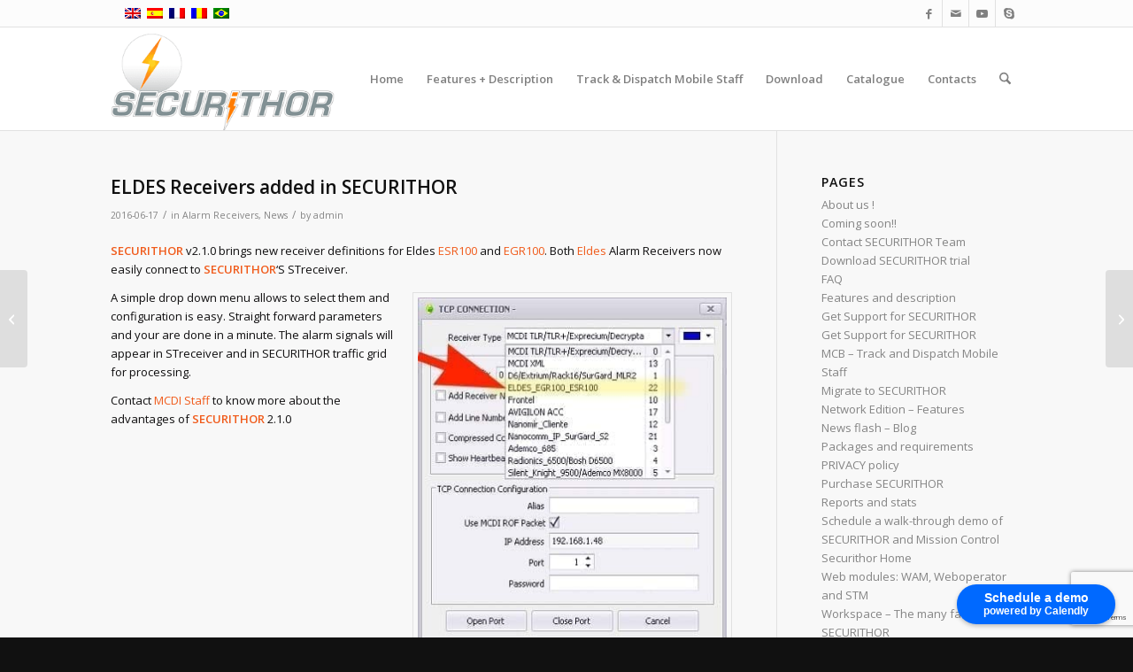

--- FILE ---
content_type: text/html; charset=UTF-8
request_url: https://securithor.com/eldes-receivers-added/
body_size: 108039
content:
<!DOCTYPE html>
<html lang="en-US" class="html_stretched responsive av-preloader-disabled  html_header_top html_logo_left html_main_nav_header html_menu_right html_large html_header_sticky html_header_shrinking html_header_topbar_active html_mobile_menu_phone html_header_searchicon html_content_align_center html_header_unstick_top_disabled html_header_stretch_disabled html_av-overlay-side html_av-overlay-side-classic html_av-submenu-noclone html_entry_id_6269 av-cookies-no-cookie-consent av-no-preview av-default-lightbox html_text_menu_active av-mobile-menu-switch-default">
<head>
<meta charset="UTF-8" />


<!-- mobile setting -->
<meta name="viewport" content="width=device-width, initial-scale=1">

<!-- Scripts/CSS and wp_head hook -->
<meta name='robots' content='index, follow, max-image-preview:large, max-snippet:-1, max-video-preview:-1' />
	<style>img:is([sizes="auto" i], [sizes^="auto," i]) { contain-intrinsic-size: 3000px 1500px }</style>
	<style type="text/css">@font-face { font-family: 'star'; src: url('https://securithor.com/wp-content/plugins/woocommerce/assets/fonts/star.eot'); src: url('https://securithor.com/wp-content/plugins/woocommerce/assets/fonts/star.eot?#iefix') format('embedded-opentype'), 	  url('https://securithor.com/wp-content/plugins/woocommerce/assets/fonts/star.woff') format('woff'), 	  url('https://securithor.com/wp-content/plugins/woocommerce/assets/fonts/star.ttf') format('truetype'), 	  url('https://securithor.com/wp-content/plugins/woocommerce/assets/fonts/star.svg#star') format('svg'); font-weight: normal; font-style: normal;  } @font-face { font-family: 'WooCommerce'; src: url('https://securithor.com/wp-content/plugins/woocommerce/assets/fonts/WooCommerce.eot'); src: url('https://securithor.com/wp-content/plugins/woocommerce/assets/fonts/WooCommerce.eot?#iefix') format('embedded-opentype'), 	  url('https://securithor.com/wp-content/plugins/woocommerce/assets/fonts/WooCommerce.woff') format('woff'), 	  url('https://securithor.com/wp-content/plugins/woocommerce/assets/fonts/WooCommerce.ttf') format('truetype'), 	  url('https://securithor.com/wp-content/plugins/woocommerce/assets/fonts/WooCommerce.svg#WooCommerce') format('svg'); font-weight: normal; font-style: normal;  } </style><script>window._wca = window._wca || [];</script>

	<!-- This site is optimized with the Yoast SEO plugin v26.7 - https://yoast.com/wordpress/plugins/seo/ -->
	<title>ELDES Receivers added in SECURITHOR - SECURITHOR Monitoring Software</title>
	<link rel="canonical" href="https://securithor.com/eldes-receivers-added/" />
	<meta property="og:locale" content="en_US" />
	<meta property="og:type" content="article" />
	<meta property="og:title" content="ELDES Receivers added in SECURITHOR - SECURITHOR Monitoring Software" />
	<meta property="og:description" content="SECURITHOR v2.1.0 brings new receiver definitions for Eldes ESR100 and EGR100. Both Eldes Alarm Receivers now easily connect to SECURITHOR&#8216;S STreceiver. A simple drop down menu allows to select them and configuration is easy. Straight forward parameters and your are done in a minute. The alarm signals will appear in STreceiver and in SECURITHOR traffic [&hellip;]" />
	<meta property="og:url" content="https://securithor.com/eldes-receivers-added/" />
	<meta property="og:site_name" content="SECURITHOR Monitoring Software" />
	<meta property="article:publisher" content="https://www.facebook.com/securithor/" />
	<meta property="article:published_time" content="2016-06-17T04:11:33+00:00" />
	<meta property="article:modified_time" content="2016-06-17T04:41:02+00:00" />
	<meta property="og:image" content="https://securithor.com/wp-content/uploads/2016/06/Eldes_receivers_ESR100_EGR100_in_Securithor.jpg" />
	<meta name="author" content="admin" />
	<meta name="twitter:card" content="summary_large_image" />
	<meta name="twitter:label1" content="Written by" />
	<meta name="twitter:data1" content="admin" />
	<script type="application/ld+json" class="yoast-schema-graph">{"@context":"https://schema.org","@graph":[{"@type":"Article","@id":"https://securithor.com/eldes-receivers-added/#article","isPartOf":{"@id":"https://securithor.com/eldes-receivers-added/"},"author":{"name":"admin","@id":"https://securithor.com/#/schema/person/c4d07600820fa36892e7e291ad2a9423"},"headline":"ELDES Receivers added in SECURITHOR","datePublished":"2016-06-17T04:11:33+00:00","dateModified":"2016-06-17T04:41:02+00:00","mainEntityOfPage":{"@id":"https://securithor.com/eldes-receivers-added/"},"wordCount":88,"publisher":{"@id":"https://securithor.com/#organization"},"image":{"@id":"https://securithor.com/eldes-receivers-added/#primaryimage"},"thumbnailUrl":"https://securithor.com/wp-content/uploads/2016/06/Eldes_receivers_ESR100_EGR100_in_Securithor.jpg","articleSection":["Alarm Receivers","News"],"inLanguage":"en-US"},{"@type":"WebPage","@id":"https://securithor.com/eldes-receivers-added/","url":"https://securithor.com/eldes-receivers-added/","name":"ELDES Receivers added in SECURITHOR - SECURITHOR Monitoring Software","isPartOf":{"@id":"https://securithor.com/#website"},"primaryImageOfPage":{"@id":"https://securithor.com/eldes-receivers-added/#primaryimage"},"image":{"@id":"https://securithor.com/eldes-receivers-added/#primaryimage"},"thumbnailUrl":"https://securithor.com/wp-content/uploads/2016/06/Eldes_receivers_ESR100_EGR100_in_Securithor.jpg","datePublished":"2016-06-17T04:11:33+00:00","dateModified":"2016-06-17T04:41:02+00:00","breadcrumb":{"@id":"https://securithor.com/eldes-receivers-added/#breadcrumb"},"inLanguage":"en-US","potentialAction":[{"@type":"ReadAction","target":["https://securithor.com/eldes-receivers-added/"]}]},{"@type":"ImageObject","inLanguage":"en-US","@id":"https://securithor.com/eldes-receivers-added/#primaryimage","url":"https://securithor.com/wp-content/uploads/2016/06/Eldes_receivers_ESR100_EGR100_in_Securithor.jpg","contentUrl":"https://securithor.com/wp-content/uploads/2016/06/Eldes_receivers_ESR100_EGR100_in_Securithor.jpg"},{"@type":"BreadcrumbList","@id":"https://securithor.com/eldes-receivers-added/#breadcrumb","itemListElement":[{"@type":"ListItem","position":1,"name":"Home","item":"https://securithor.com/"},{"@type":"ListItem","position":2,"name":"ELDES Receivers added in SECURITHOR"}]},{"@type":"WebSite","@id":"https://securithor.com/#website","url":"https://securithor.com/","name":"SECURITHOR Monitoring Software","description":"Great Monitoring Software","publisher":{"@id":"https://securithor.com/#organization"},"potentialAction":[{"@type":"SearchAction","target":{"@type":"EntryPoint","urlTemplate":"https://securithor.com/?s={search_term_string}"},"query-input":{"@type":"PropertyValueSpecification","valueRequired":true,"valueName":"search_term_string"}}],"inLanguage":"en-US"},{"@type":"Organization","@id":"https://securithor.com/#organization","name":"SECURITHOR by MCDI","url":"https://securithor.com/","logo":{"@type":"ImageObject","inLanguage":"en-US","@id":"https://securithor.com/#/schema/logo/image/","url":"https://securithor.com/wp-content/uploads/2016/04/ST_V2_icon_512px.png","contentUrl":"https://securithor.com/wp-content/uploads/2016/04/ST_V2_icon_512px.png","width":512,"height":512,"caption":"SECURITHOR by MCDI"},"image":{"@id":"https://securithor.com/#/schema/logo/image/"},"sameAs":["https://www.facebook.com/securithor/","https://www.instagram.com/securithor/","https://www.linkedin.com/company/mcdi-security-products-inc./","http://youtube.com/securithor"]},{"@type":"Person","@id":"https://securithor.com/#/schema/person/c4d07600820fa36892e7e291ad2a9423","name":"admin","image":{"@type":"ImageObject","inLanguage":"en-US","@id":"https://securithor.com/#/schema/person/image/","url":"https://secure.gravatar.com/avatar/80a1ba1f4d33c3f2e0d8f5cfa19edb2876747594e452257f80e168e53720e174?s=96&r=g","contentUrl":"https://secure.gravatar.com/avatar/80a1ba1f4d33c3f2e0d8f5cfa19edb2876747594e452257f80e168e53720e174?s=96&r=g","caption":"admin"},"url":"https://securithor.com/author/admin/"}]}</script>
	<!-- / Yoast SEO plugin. -->


<link rel='dns-prefetch' href='//stats.wp.com' />
<link rel="alternate" type="application/rss+xml" title="SECURITHOR Monitoring Software &raquo; Feed" href="https://securithor.com/feed/" />
<link rel="alternate" type="application/rss+xml" title="SECURITHOR Monitoring Software &raquo; Comments Feed" href="https://securithor.com/comments/feed/" />

<!-- google webfont font replacement -->

			<script type='text/javascript'>

				(function() {

					/*	check if webfonts are disabled by user setting via cookie - or user must opt in.	*/
					var html = document.getElementsByTagName('html')[0];
					var cookie_check = html.className.indexOf('av-cookies-needs-opt-in') >= 0 || html.className.indexOf('av-cookies-can-opt-out') >= 0;
					var allow_continue = true;
					var silent_accept_cookie = html.className.indexOf('av-cookies-user-silent-accept') >= 0;

					if( cookie_check && ! silent_accept_cookie )
					{
						if( ! document.cookie.match(/aviaCookieConsent/) || html.className.indexOf('av-cookies-session-refused') >= 0 )
						{
							allow_continue = false;
						}
						else
						{
							if( ! document.cookie.match(/aviaPrivacyRefuseCookiesHideBar/) )
							{
								allow_continue = false;
							}
							else if( ! document.cookie.match(/aviaPrivacyEssentialCookiesEnabled/) )
							{
								allow_continue = false;
							}
							else if( document.cookie.match(/aviaPrivacyGoogleWebfontsDisabled/) )
							{
								allow_continue = false;
							}
						}
					}

					if( allow_continue )
					{
						var f = document.createElement('link');

						f.type 	= 'text/css';
						f.rel 	= 'stylesheet';
						f.href 	= 'https://fonts.googleapis.com/css?family=Open+Sans:400,600&display=auto';
						f.id 	= 'avia-google-webfont';

						document.getElementsByTagName('head')[0].appendChild(f);
					}
				})();

			</script>
			<script type="text/javascript">
/* <![CDATA[ */
window._wpemojiSettings = {"baseUrl":"https:\/\/s.w.org\/images\/core\/emoji\/16.0.1\/72x72\/","ext":".png","svgUrl":"https:\/\/s.w.org\/images\/core\/emoji\/16.0.1\/svg\/","svgExt":".svg","source":{"concatemoji":"https:\/\/securithor.com\/wp-includes\/js\/wp-emoji-release.min.js?ver=6.8.3"}};
/*! This file is auto-generated */
!function(s,n){var o,i,e;function c(e){try{var t={supportTests:e,timestamp:(new Date).valueOf()};sessionStorage.setItem(o,JSON.stringify(t))}catch(e){}}function p(e,t,n){e.clearRect(0,0,e.canvas.width,e.canvas.height),e.fillText(t,0,0);var t=new Uint32Array(e.getImageData(0,0,e.canvas.width,e.canvas.height).data),a=(e.clearRect(0,0,e.canvas.width,e.canvas.height),e.fillText(n,0,0),new Uint32Array(e.getImageData(0,0,e.canvas.width,e.canvas.height).data));return t.every(function(e,t){return e===a[t]})}function u(e,t){e.clearRect(0,0,e.canvas.width,e.canvas.height),e.fillText(t,0,0);for(var n=e.getImageData(16,16,1,1),a=0;a<n.data.length;a++)if(0!==n.data[a])return!1;return!0}function f(e,t,n,a){switch(t){case"flag":return n(e,"\ud83c\udff3\ufe0f\u200d\u26a7\ufe0f","\ud83c\udff3\ufe0f\u200b\u26a7\ufe0f")?!1:!n(e,"\ud83c\udde8\ud83c\uddf6","\ud83c\udde8\u200b\ud83c\uddf6")&&!n(e,"\ud83c\udff4\udb40\udc67\udb40\udc62\udb40\udc65\udb40\udc6e\udb40\udc67\udb40\udc7f","\ud83c\udff4\u200b\udb40\udc67\u200b\udb40\udc62\u200b\udb40\udc65\u200b\udb40\udc6e\u200b\udb40\udc67\u200b\udb40\udc7f");case"emoji":return!a(e,"\ud83e\udedf")}return!1}function g(e,t,n,a){var r="undefined"!=typeof WorkerGlobalScope&&self instanceof WorkerGlobalScope?new OffscreenCanvas(300,150):s.createElement("canvas"),o=r.getContext("2d",{willReadFrequently:!0}),i=(o.textBaseline="top",o.font="600 32px Arial",{});return e.forEach(function(e){i[e]=t(o,e,n,a)}),i}function t(e){var t=s.createElement("script");t.src=e,t.defer=!0,s.head.appendChild(t)}"undefined"!=typeof Promise&&(o="wpEmojiSettingsSupports",i=["flag","emoji"],n.supports={everything:!0,everythingExceptFlag:!0},e=new Promise(function(e){s.addEventListener("DOMContentLoaded",e,{once:!0})}),new Promise(function(t){var n=function(){try{var e=JSON.parse(sessionStorage.getItem(o));if("object"==typeof e&&"number"==typeof e.timestamp&&(new Date).valueOf()<e.timestamp+604800&&"object"==typeof e.supportTests)return e.supportTests}catch(e){}return null}();if(!n){if("undefined"!=typeof Worker&&"undefined"!=typeof OffscreenCanvas&&"undefined"!=typeof URL&&URL.createObjectURL&&"undefined"!=typeof Blob)try{var e="postMessage("+g.toString()+"("+[JSON.stringify(i),f.toString(),p.toString(),u.toString()].join(",")+"));",a=new Blob([e],{type:"text/javascript"}),r=new Worker(URL.createObjectURL(a),{name:"wpTestEmojiSupports"});return void(r.onmessage=function(e){c(n=e.data),r.terminate(),t(n)})}catch(e){}c(n=g(i,f,p,u))}t(n)}).then(function(e){for(var t in e)n.supports[t]=e[t],n.supports.everything=n.supports.everything&&n.supports[t],"flag"!==t&&(n.supports.everythingExceptFlag=n.supports.everythingExceptFlag&&n.supports[t]);n.supports.everythingExceptFlag=n.supports.everythingExceptFlag&&!n.supports.flag,n.DOMReady=!1,n.readyCallback=function(){n.DOMReady=!0}}).then(function(){return e}).then(function(){var e;n.supports.everything||(n.readyCallback(),(e=n.source||{}).concatemoji?t(e.concatemoji):e.wpemoji&&e.twemoji&&(t(e.twemoji),t(e.wpemoji)))}))}((window,document),window._wpemojiSettings);
/* ]]> */
</script>
<link rel='stylesheet' id='front-end-styles-css' href='https://securithor.com/wp-content/plugins/wp-leads-builder-any-crm/assets/css/frontendstyles.css?ver=6.8.3' type='text/css' media='all' />
<link rel='stylesheet' id='avia-grid-css' href='https://securithor.com/wp-content/themes/enfold/css/grid.css?ver=7.1.3' type='text/css' media='all' />
<link rel='stylesheet' id='avia-base-css' href='https://securithor.com/wp-content/themes/enfold/css/base.css?ver=7.1.3' type='text/css' media='all' />
<link rel='stylesheet' id='avia-layout-css' href='https://securithor.com/wp-content/themes/enfold/css/layout.css?ver=7.1.3' type='text/css' media='all' />
<link rel='stylesheet' id='avia-module-blog-css' href='https://securithor.com/wp-content/themes/enfold/config-templatebuilder/avia-shortcodes/blog/blog.css?ver=7.1.3' type='text/css' media='all' />
<link rel='stylesheet' id='avia-module-postslider-css' href='https://securithor.com/wp-content/themes/enfold/config-templatebuilder/avia-shortcodes/postslider/postslider.css?ver=7.1.3' type='text/css' media='all' />
<link rel='stylesheet' id='avia-module-button-css' href='https://securithor.com/wp-content/themes/enfold/config-templatebuilder/avia-shortcodes/buttons/buttons.css?ver=7.1.3' type='text/css' media='all' />
<link rel='stylesheet' id='avia-module-comments-css' href='https://securithor.com/wp-content/themes/enfold/config-templatebuilder/avia-shortcodes/comments/comments.css?ver=7.1.3' type='text/css' media='all' />
<link rel='stylesheet' id='avia-module-contact-css' href='https://securithor.com/wp-content/themes/enfold/config-templatebuilder/avia-shortcodes/contact/contact.css?ver=7.1.3' type='text/css' media='all' />
<link rel='stylesheet' id='avia-module-slideshow-css' href='https://securithor.com/wp-content/themes/enfold/config-templatebuilder/avia-shortcodes/slideshow/slideshow.css?ver=7.1.3' type='text/css' media='all' />
<link rel='stylesheet' id='avia-module-gallery-css' href='https://securithor.com/wp-content/themes/enfold/config-templatebuilder/avia-shortcodes/gallery/gallery.css?ver=7.1.3' type='text/css' media='all' />
<link rel='stylesheet' id='avia-module-maps-css' href='https://securithor.com/wp-content/themes/enfold/config-templatebuilder/avia-shortcodes/google_maps/google_maps.css?ver=7.1.3' type='text/css' media='all' />
<link rel='stylesheet' id='avia-module-gridrow-css' href='https://securithor.com/wp-content/themes/enfold/config-templatebuilder/avia-shortcodes/grid_row/grid_row.css?ver=7.1.3' type='text/css' media='all' />
<link rel='stylesheet' id='avia-module-heading-css' href='https://securithor.com/wp-content/themes/enfold/config-templatebuilder/avia-shortcodes/heading/heading.css?ver=7.1.3' type='text/css' media='all' />
<link rel='stylesheet' id='avia-module-hr-css' href='https://securithor.com/wp-content/themes/enfold/config-templatebuilder/avia-shortcodes/hr/hr.css?ver=7.1.3' type='text/css' media='all' />
<link rel='stylesheet' id='avia-module-icon-css' href='https://securithor.com/wp-content/themes/enfold/config-templatebuilder/avia-shortcodes/icon/icon.css?ver=7.1.3' type='text/css' media='all' />
<link rel='stylesheet' id='avia-module-icon-circles-css' href='https://securithor.com/wp-content/themes/enfold/config-templatebuilder/avia-shortcodes/icon_circles/icon_circles.css?ver=7.1.3' type='text/css' media='all' />
<link rel='stylesheet' id='avia-module-iconbox-css' href='https://securithor.com/wp-content/themes/enfold/config-templatebuilder/avia-shortcodes/iconbox/iconbox.css?ver=7.1.3' type='text/css' media='all' />
<link rel='stylesheet' id='avia-module-iconlist-css' href='https://securithor.com/wp-content/themes/enfold/config-templatebuilder/avia-shortcodes/iconlist/iconlist.css?ver=7.1.3' type='text/css' media='all' />
<link rel='stylesheet' id='avia-module-image-css' href='https://securithor.com/wp-content/themes/enfold/config-templatebuilder/avia-shortcodes/image/image.css?ver=7.1.3' type='text/css' media='all' />
<link rel='stylesheet' id='avia-module-hotspot-css' href='https://securithor.com/wp-content/themes/enfold/config-templatebuilder/avia-shortcodes/image_hotspots/image_hotspots.css?ver=7.1.3' type='text/css' media='all' />
<link rel='stylesheet' id='avia-module-slideshow-contentpartner-css' href='https://securithor.com/wp-content/themes/enfold/config-templatebuilder/avia-shortcodes/contentslider/contentslider.css?ver=7.1.3' type='text/css' media='all' />
<link rel='stylesheet' id='avia-module-masonry-css' href='https://securithor.com/wp-content/themes/enfold/config-templatebuilder/avia-shortcodes/masonry_entries/masonry_entries.css?ver=7.1.3' type='text/css' media='all' />
<link rel='stylesheet' id='avia-siteloader-css' href='https://securithor.com/wp-content/themes/enfold/css/avia-snippet-site-preloader.css?ver=7.1.3' type='text/css' media='all' />
<link rel='stylesheet' id='avia-module-notification-css' href='https://securithor.com/wp-content/themes/enfold/config-templatebuilder/avia-shortcodes/notification/notification.css?ver=7.1.3' type='text/css' media='all' />
<link rel='stylesheet' id='avia-module-portfolio-css' href='https://securithor.com/wp-content/themes/enfold/config-templatebuilder/avia-shortcodes/portfolio/portfolio.css?ver=7.1.3' type='text/css' media='all' />
<link rel='stylesheet' id='avia-module-catalogue-css' href='https://securithor.com/wp-content/themes/enfold/config-templatebuilder/avia-shortcodes/catalogue/catalogue.css?ver=7.1.3' type='text/css' media='all' />
<link rel='stylesheet' id='avia-module-progress-bar-css' href='https://securithor.com/wp-content/themes/enfold/config-templatebuilder/avia-shortcodes/progressbar/progressbar.css?ver=7.1.3' type='text/css' media='all' />
<link rel='stylesheet' id='avia-module-promobox-css' href='https://securithor.com/wp-content/themes/enfold/config-templatebuilder/avia-shortcodes/promobox/promobox.css?ver=7.1.3' type='text/css' media='all' />
<link rel='stylesheet' id='avia-module-slideshow-accordion-css' href='https://securithor.com/wp-content/themes/enfold/config-templatebuilder/avia-shortcodes/slideshow_accordion/slideshow_accordion.css?ver=7.1.3' type='text/css' media='all' />
<link rel='stylesheet' id='avia-module-slideshow-fullsize-css' href='https://securithor.com/wp-content/themes/enfold/config-templatebuilder/avia-shortcodes/slideshow_fullsize/slideshow_fullsize.css?ver=7.1.3' type='text/css' media='all' />
<link rel='stylesheet' id='avia-module-slideshow-fullscreen-css' href='https://securithor.com/wp-content/themes/enfold/config-templatebuilder/avia-shortcodes/slideshow_fullscreen/slideshow_fullscreen.css?ver=7.1.3' type='text/css' media='all' />
<link rel='stylesheet' id='avia-module-slideshow-ls-css' href='https://securithor.com/wp-content/themes/enfold/config-templatebuilder/avia-shortcodes/slideshow_layerslider/slideshow_layerslider.css?ver=7.1.3' type='text/css' media='all' />
<link rel='stylesheet' id='avia-module-social-css' href='https://securithor.com/wp-content/themes/enfold/config-templatebuilder/avia-shortcodes/social_share/social_share.css?ver=7.1.3' type='text/css' media='all' />
<link rel='stylesheet' id='avia-module-table-css' href='https://securithor.com/wp-content/themes/enfold/config-templatebuilder/avia-shortcodes/table/table.css?ver=7.1.3' type='text/css' media='all' />
<link rel='stylesheet' id='avia-module-tabs-css' href='https://securithor.com/wp-content/themes/enfold/config-templatebuilder/avia-shortcodes/tabs/tabs.css?ver=7.1.3' type='text/css' media='all' />
<link rel='stylesheet' id='avia-module-team-css' href='https://securithor.com/wp-content/themes/enfold/config-templatebuilder/avia-shortcodes/team/team.css?ver=7.1.3' type='text/css' media='all' />
<link rel='stylesheet' id='avia-module-testimonials-css' href='https://securithor.com/wp-content/themes/enfold/config-templatebuilder/avia-shortcodes/testimonials/testimonials.css?ver=7.1.3' type='text/css' media='all' />
<link rel='stylesheet' id='avia-module-timeline-css' href='https://securithor.com/wp-content/themes/enfold/config-templatebuilder/avia-shortcodes/timeline/timeline.css?ver=7.1.3' type='text/css' media='all' />
<link rel='stylesheet' id='avia-module-toggles-css' href='https://securithor.com/wp-content/themes/enfold/config-templatebuilder/avia-shortcodes/toggles/toggles.css?ver=7.1.3' type='text/css' media='all' />
<link rel='stylesheet' id='avia-module-video-css' href='https://securithor.com/wp-content/themes/enfold/config-templatebuilder/avia-shortcodes/video/video.css?ver=7.1.3' type='text/css' media='all' />
<link rel='stylesheet' id='avia-scs-css' href='https://securithor.com/wp-content/themes/enfold/css/shortcodes.css?ver=7.1.3' type='text/css' media='all' />
<link rel='stylesheet' id='avia-woocommerce-css-css' href='https://securithor.com/wp-content/themes/enfold/config-woocommerce/woocommerce-mod.css?ver=7.1.3' type='text/css' media='all' />
<style id='wp-emoji-styles-inline-css' type='text/css'>

	img.wp-smiley, img.emoji {
		display: inline !important;
		border: none !important;
		box-shadow: none !important;
		height: 1em !important;
		width: 1em !important;
		margin: 0 0.07em !important;
		vertical-align: -0.1em !important;
		background: none !important;
		padding: 0 !important;
	}
</style>
<link rel='stylesheet' id='wp-block-library-css' href='https://securithor.com/wp-includes/css/dist/block-library/style.min.css?ver=6.8.3' type='text/css' media='all' />
<style id='jetpack-sharing-buttons-style-inline-css' type='text/css'>
.jetpack-sharing-buttons__services-list{display:flex;flex-direction:row;flex-wrap:wrap;gap:0;list-style-type:none;margin:5px;padding:0}.jetpack-sharing-buttons__services-list.has-small-icon-size{font-size:12px}.jetpack-sharing-buttons__services-list.has-normal-icon-size{font-size:16px}.jetpack-sharing-buttons__services-list.has-large-icon-size{font-size:24px}.jetpack-sharing-buttons__services-list.has-huge-icon-size{font-size:36px}@media print{.jetpack-sharing-buttons__services-list{display:none!important}}.editor-styles-wrapper .wp-block-jetpack-sharing-buttons{gap:0;padding-inline-start:0}ul.jetpack-sharing-buttons__services-list.has-background{padding:1.25em 2.375em}
</style>
<style id='global-styles-inline-css' type='text/css'>
:root{--wp--preset--aspect-ratio--square: 1;--wp--preset--aspect-ratio--4-3: 4/3;--wp--preset--aspect-ratio--3-4: 3/4;--wp--preset--aspect-ratio--3-2: 3/2;--wp--preset--aspect-ratio--2-3: 2/3;--wp--preset--aspect-ratio--16-9: 16/9;--wp--preset--aspect-ratio--9-16: 9/16;--wp--preset--color--black: #000000;--wp--preset--color--cyan-bluish-gray: #abb8c3;--wp--preset--color--white: #ffffff;--wp--preset--color--pale-pink: #f78da7;--wp--preset--color--vivid-red: #cf2e2e;--wp--preset--color--luminous-vivid-orange: #ff6900;--wp--preset--color--luminous-vivid-amber: #fcb900;--wp--preset--color--light-green-cyan: #7bdcb5;--wp--preset--color--vivid-green-cyan: #00d084;--wp--preset--color--pale-cyan-blue: #8ed1fc;--wp--preset--color--vivid-cyan-blue: #0693e3;--wp--preset--color--vivid-purple: #9b51e0;--wp--preset--color--metallic-red: #b02b2c;--wp--preset--color--maximum-yellow-red: #edae44;--wp--preset--color--yellow-sun: #eeee22;--wp--preset--color--palm-leaf: #83a846;--wp--preset--color--aero: #7bb0e7;--wp--preset--color--old-lavender: #745f7e;--wp--preset--color--steel-teal: #5f8789;--wp--preset--color--raspberry-pink: #d65799;--wp--preset--color--medium-turquoise: #4ecac2;--wp--preset--gradient--vivid-cyan-blue-to-vivid-purple: linear-gradient(135deg,rgba(6,147,227,1) 0%,rgb(155,81,224) 100%);--wp--preset--gradient--light-green-cyan-to-vivid-green-cyan: linear-gradient(135deg,rgb(122,220,180) 0%,rgb(0,208,130) 100%);--wp--preset--gradient--luminous-vivid-amber-to-luminous-vivid-orange: linear-gradient(135deg,rgba(252,185,0,1) 0%,rgba(255,105,0,1) 100%);--wp--preset--gradient--luminous-vivid-orange-to-vivid-red: linear-gradient(135deg,rgba(255,105,0,1) 0%,rgb(207,46,46) 100%);--wp--preset--gradient--very-light-gray-to-cyan-bluish-gray: linear-gradient(135deg,rgb(238,238,238) 0%,rgb(169,184,195) 100%);--wp--preset--gradient--cool-to-warm-spectrum: linear-gradient(135deg,rgb(74,234,220) 0%,rgb(151,120,209) 20%,rgb(207,42,186) 40%,rgb(238,44,130) 60%,rgb(251,105,98) 80%,rgb(254,248,76) 100%);--wp--preset--gradient--blush-light-purple: linear-gradient(135deg,rgb(255,206,236) 0%,rgb(152,150,240) 100%);--wp--preset--gradient--blush-bordeaux: linear-gradient(135deg,rgb(254,205,165) 0%,rgb(254,45,45) 50%,rgb(107,0,62) 100%);--wp--preset--gradient--luminous-dusk: linear-gradient(135deg,rgb(255,203,112) 0%,rgb(199,81,192) 50%,rgb(65,88,208) 100%);--wp--preset--gradient--pale-ocean: linear-gradient(135deg,rgb(255,245,203) 0%,rgb(182,227,212) 50%,rgb(51,167,181) 100%);--wp--preset--gradient--electric-grass: linear-gradient(135deg,rgb(202,248,128) 0%,rgb(113,206,126) 100%);--wp--preset--gradient--midnight: linear-gradient(135deg,rgb(2,3,129) 0%,rgb(40,116,252) 100%);--wp--preset--font-size--small: 1rem;--wp--preset--font-size--medium: 1.125rem;--wp--preset--font-size--large: 1.75rem;--wp--preset--font-size--x-large: clamp(1.75rem, 3vw, 2.25rem);--wp--preset--spacing--20: 0.44rem;--wp--preset--spacing--30: 0.67rem;--wp--preset--spacing--40: 1rem;--wp--preset--spacing--50: 1.5rem;--wp--preset--spacing--60: 2.25rem;--wp--preset--spacing--70: 3.38rem;--wp--preset--spacing--80: 5.06rem;--wp--preset--shadow--natural: 6px 6px 9px rgba(0, 0, 0, 0.2);--wp--preset--shadow--deep: 12px 12px 50px rgba(0, 0, 0, 0.4);--wp--preset--shadow--sharp: 6px 6px 0px rgba(0, 0, 0, 0.2);--wp--preset--shadow--outlined: 6px 6px 0px -3px rgba(255, 255, 255, 1), 6px 6px rgba(0, 0, 0, 1);--wp--preset--shadow--crisp: 6px 6px 0px rgba(0, 0, 0, 1);}:root { --wp--style--global--content-size: 800px;--wp--style--global--wide-size: 1130px; }:where(body) { margin: 0; }.wp-site-blocks > .alignleft { float: left; margin-right: 2em; }.wp-site-blocks > .alignright { float: right; margin-left: 2em; }.wp-site-blocks > .aligncenter { justify-content: center; margin-left: auto; margin-right: auto; }:where(.is-layout-flex){gap: 0.5em;}:where(.is-layout-grid){gap: 0.5em;}.is-layout-flow > .alignleft{float: left;margin-inline-start: 0;margin-inline-end: 2em;}.is-layout-flow > .alignright{float: right;margin-inline-start: 2em;margin-inline-end: 0;}.is-layout-flow > .aligncenter{margin-left: auto !important;margin-right: auto !important;}.is-layout-constrained > .alignleft{float: left;margin-inline-start: 0;margin-inline-end: 2em;}.is-layout-constrained > .alignright{float: right;margin-inline-start: 2em;margin-inline-end: 0;}.is-layout-constrained > .aligncenter{margin-left: auto !important;margin-right: auto !important;}.is-layout-constrained > :where(:not(.alignleft):not(.alignright):not(.alignfull)){max-width: var(--wp--style--global--content-size);margin-left: auto !important;margin-right: auto !important;}.is-layout-constrained > .alignwide{max-width: var(--wp--style--global--wide-size);}body .is-layout-flex{display: flex;}.is-layout-flex{flex-wrap: wrap;align-items: center;}.is-layout-flex > :is(*, div){margin: 0;}body .is-layout-grid{display: grid;}.is-layout-grid > :is(*, div){margin: 0;}body{padding-top: 0px;padding-right: 0px;padding-bottom: 0px;padding-left: 0px;}a:where(:not(.wp-element-button)){text-decoration: underline;}:root :where(.wp-element-button, .wp-block-button__link){background-color: #32373c;border-width: 0;color: #fff;font-family: inherit;font-size: inherit;line-height: inherit;padding: calc(0.667em + 2px) calc(1.333em + 2px);text-decoration: none;}.has-black-color{color: var(--wp--preset--color--black) !important;}.has-cyan-bluish-gray-color{color: var(--wp--preset--color--cyan-bluish-gray) !important;}.has-white-color{color: var(--wp--preset--color--white) !important;}.has-pale-pink-color{color: var(--wp--preset--color--pale-pink) !important;}.has-vivid-red-color{color: var(--wp--preset--color--vivid-red) !important;}.has-luminous-vivid-orange-color{color: var(--wp--preset--color--luminous-vivid-orange) !important;}.has-luminous-vivid-amber-color{color: var(--wp--preset--color--luminous-vivid-amber) !important;}.has-light-green-cyan-color{color: var(--wp--preset--color--light-green-cyan) !important;}.has-vivid-green-cyan-color{color: var(--wp--preset--color--vivid-green-cyan) !important;}.has-pale-cyan-blue-color{color: var(--wp--preset--color--pale-cyan-blue) !important;}.has-vivid-cyan-blue-color{color: var(--wp--preset--color--vivid-cyan-blue) !important;}.has-vivid-purple-color{color: var(--wp--preset--color--vivid-purple) !important;}.has-metallic-red-color{color: var(--wp--preset--color--metallic-red) !important;}.has-maximum-yellow-red-color{color: var(--wp--preset--color--maximum-yellow-red) !important;}.has-yellow-sun-color{color: var(--wp--preset--color--yellow-sun) !important;}.has-palm-leaf-color{color: var(--wp--preset--color--palm-leaf) !important;}.has-aero-color{color: var(--wp--preset--color--aero) !important;}.has-old-lavender-color{color: var(--wp--preset--color--old-lavender) !important;}.has-steel-teal-color{color: var(--wp--preset--color--steel-teal) !important;}.has-raspberry-pink-color{color: var(--wp--preset--color--raspberry-pink) !important;}.has-medium-turquoise-color{color: var(--wp--preset--color--medium-turquoise) !important;}.has-black-background-color{background-color: var(--wp--preset--color--black) !important;}.has-cyan-bluish-gray-background-color{background-color: var(--wp--preset--color--cyan-bluish-gray) !important;}.has-white-background-color{background-color: var(--wp--preset--color--white) !important;}.has-pale-pink-background-color{background-color: var(--wp--preset--color--pale-pink) !important;}.has-vivid-red-background-color{background-color: var(--wp--preset--color--vivid-red) !important;}.has-luminous-vivid-orange-background-color{background-color: var(--wp--preset--color--luminous-vivid-orange) !important;}.has-luminous-vivid-amber-background-color{background-color: var(--wp--preset--color--luminous-vivid-amber) !important;}.has-light-green-cyan-background-color{background-color: var(--wp--preset--color--light-green-cyan) !important;}.has-vivid-green-cyan-background-color{background-color: var(--wp--preset--color--vivid-green-cyan) !important;}.has-pale-cyan-blue-background-color{background-color: var(--wp--preset--color--pale-cyan-blue) !important;}.has-vivid-cyan-blue-background-color{background-color: var(--wp--preset--color--vivid-cyan-blue) !important;}.has-vivid-purple-background-color{background-color: var(--wp--preset--color--vivid-purple) !important;}.has-metallic-red-background-color{background-color: var(--wp--preset--color--metallic-red) !important;}.has-maximum-yellow-red-background-color{background-color: var(--wp--preset--color--maximum-yellow-red) !important;}.has-yellow-sun-background-color{background-color: var(--wp--preset--color--yellow-sun) !important;}.has-palm-leaf-background-color{background-color: var(--wp--preset--color--palm-leaf) !important;}.has-aero-background-color{background-color: var(--wp--preset--color--aero) !important;}.has-old-lavender-background-color{background-color: var(--wp--preset--color--old-lavender) !important;}.has-steel-teal-background-color{background-color: var(--wp--preset--color--steel-teal) !important;}.has-raspberry-pink-background-color{background-color: var(--wp--preset--color--raspberry-pink) !important;}.has-medium-turquoise-background-color{background-color: var(--wp--preset--color--medium-turquoise) !important;}.has-black-border-color{border-color: var(--wp--preset--color--black) !important;}.has-cyan-bluish-gray-border-color{border-color: var(--wp--preset--color--cyan-bluish-gray) !important;}.has-white-border-color{border-color: var(--wp--preset--color--white) !important;}.has-pale-pink-border-color{border-color: var(--wp--preset--color--pale-pink) !important;}.has-vivid-red-border-color{border-color: var(--wp--preset--color--vivid-red) !important;}.has-luminous-vivid-orange-border-color{border-color: var(--wp--preset--color--luminous-vivid-orange) !important;}.has-luminous-vivid-amber-border-color{border-color: var(--wp--preset--color--luminous-vivid-amber) !important;}.has-light-green-cyan-border-color{border-color: var(--wp--preset--color--light-green-cyan) !important;}.has-vivid-green-cyan-border-color{border-color: var(--wp--preset--color--vivid-green-cyan) !important;}.has-pale-cyan-blue-border-color{border-color: var(--wp--preset--color--pale-cyan-blue) !important;}.has-vivid-cyan-blue-border-color{border-color: var(--wp--preset--color--vivid-cyan-blue) !important;}.has-vivid-purple-border-color{border-color: var(--wp--preset--color--vivid-purple) !important;}.has-metallic-red-border-color{border-color: var(--wp--preset--color--metallic-red) !important;}.has-maximum-yellow-red-border-color{border-color: var(--wp--preset--color--maximum-yellow-red) !important;}.has-yellow-sun-border-color{border-color: var(--wp--preset--color--yellow-sun) !important;}.has-palm-leaf-border-color{border-color: var(--wp--preset--color--palm-leaf) !important;}.has-aero-border-color{border-color: var(--wp--preset--color--aero) !important;}.has-old-lavender-border-color{border-color: var(--wp--preset--color--old-lavender) !important;}.has-steel-teal-border-color{border-color: var(--wp--preset--color--steel-teal) !important;}.has-raspberry-pink-border-color{border-color: var(--wp--preset--color--raspberry-pink) !important;}.has-medium-turquoise-border-color{border-color: var(--wp--preset--color--medium-turquoise) !important;}.has-vivid-cyan-blue-to-vivid-purple-gradient-background{background: var(--wp--preset--gradient--vivid-cyan-blue-to-vivid-purple) !important;}.has-light-green-cyan-to-vivid-green-cyan-gradient-background{background: var(--wp--preset--gradient--light-green-cyan-to-vivid-green-cyan) !important;}.has-luminous-vivid-amber-to-luminous-vivid-orange-gradient-background{background: var(--wp--preset--gradient--luminous-vivid-amber-to-luminous-vivid-orange) !important;}.has-luminous-vivid-orange-to-vivid-red-gradient-background{background: var(--wp--preset--gradient--luminous-vivid-orange-to-vivid-red) !important;}.has-very-light-gray-to-cyan-bluish-gray-gradient-background{background: var(--wp--preset--gradient--very-light-gray-to-cyan-bluish-gray) !important;}.has-cool-to-warm-spectrum-gradient-background{background: var(--wp--preset--gradient--cool-to-warm-spectrum) !important;}.has-blush-light-purple-gradient-background{background: var(--wp--preset--gradient--blush-light-purple) !important;}.has-blush-bordeaux-gradient-background{background: var(--wp--preset--gradient--blush-bordeaux) !important;}.has-luminous-dusk-gradient-background{background: var(--wp--preset--gradient--luminous-dusk) !important;}.has-pale-ocean-gradient-background{background: var(--wp--preset--gradient--pale-ocean) !important;}.has-electric-grass-gradient-background{background: var(--wp--preset--gradient--electric-grass) !important;}.has-midnight-gradient-background{background: var(--wp--preset--gradient--midnight) !important;}.has-small-font-size{font-size: var(--wp--preset--font-size--small) !important;}.has-medium-font-size{font-size: var(--wp--preset--font-size--medium) !important;}.has-large-font-size{font-size: var(--wp--preset--font-size--large) !important;}.has-x-large-font-size{font-size: var(--wp--preset--font-size--x-large) !important;}
:where(.wp-block-post-template.is-layout-flex){gap: 1.25em;}:where(.wp-block-post-template.is-layout-grid){gap: 1.25em;}
:where(.wp-block-columns.is-layout-flex){gap: 2em;}:where(.wp-block-columns.is-layout-grid){gap: 2em;}
:root :where(.wp-block-pullquote){font-size: 1.5em;line-height: 1.6;}
</style>
<link rel='stylesheet' id='contact-form-7-css' href='https://securithor.com/wp-content/plugins/contact-form-7/includes/css/styles.css?ver=6.1.4' type='text/css' media='all' />
<style id='woocommerce-inline-inline-css' type='text/css'>
.woocommerce form .form-row .required { visibility: visible; }
</style>
<link rel='stylesheet' id='wpml-legacy-dropdown-0-css' href='https://securithor.com/wp-content/plugins/sitepress-multilingual-cms/templates/language-switchers/legacy-dropdown/style.min.css?ver=1' type='text/css' media='all' />
<style id='wpml-legacy-dropdown-0-inline-css' type='text/css'>
.wpml-ls-statics-shortcode_actions, .wpml-ls-statics-shortcode_actions .wpml-ls-sub-menu, .wpml-ls-statics-shortcode_actions a {border-color:#cdcdcd;}.wpml-ls-statics-shortcode_actions a, .wpml-ls-statics-shortcode_actions .wpml-ls-sub-menu a, .wpml-ls-statics-shortcode_actions .wpml-ls-sub-menu a:link, .wpml-ls-statics-shortcode_actions li:not(.wpml-ls-current-language) .wpml-ls-link, .wpml-ls-statics-shortcode_actions li:not(.wpml-ls-current-language) .wpml-ls-link:link {color:#444444;background-color:#ffffff;}.wpml-ls-statics-shortcode_actions .wpml-ls-sub-menu a:hover,.wpml-ls-statics-shortcode_actions .wpml-ls-sub-menu a:focus, .wpml-ls-statics-shortcode_actions .wpml-ls-sub-menu a:link:hover, .wpml-ls-statics-shortcode_actions .wpml-ls-sub-menu a:link:focus {color:#000000;background-color:#eeeeee;}.wpml-ls-statics-shortcode_actions .wpml-ls-current-language > a {color:#444444;background-color:#ffffff;}.wpml-ls-statics-shortcode_actions .wpml-ls-current-language:hover>a, .wpml-ls-statics-shortcode_actions .wpml-ls-current-language>a:focus {color:#000000;background-color:#eeeeee;}
</style>
<link rel='stylesheet' id='cms-navigation-style-base-css' href='https://securithor.com/wp-content/plugins/wpml-cms-nav/res/css/cms-navigation-base.css?ver=1.5.6' type='text/css' media='screen' />
<link rel='stylesheet' id='cms-navigation-style-css' href='https://securithor.com/wp-content/plugins/wpml-cms-nav/res/css/cms-navigation.css?ver=1.5.6' type='text/css' media='screen' />
<link rel='stylesheet' id='avia-fold-unfold-css' href='https://securithor.com/wp-content/themes/enfold/css/avia-snippet-fold-unfold.css?ver=7.1.3' type='text/css' media='all' />
<link rel='stylesheet' id='avia-popup-css-css' href='https://securithor.com/wp-content/themes/enfold/js/aviapopup/magnific-popup.min.css?ver=7.1.3' type='text/css' media='screen' />
<link rel='stylesheet' id='avia-lightbox-css' href='https://securithor.com/wp-content/themes/enfold/css/avia-snippet-lightbox.css?ver=7.1.3' type='text/css' media='screen' />
<link rel='stylesheet' id='avia-widget-css-css' href='https://securithor.com/wp-content/themes/enfold/css/avia-snippet-widget.css?ver=7.1.3' type='text/css' media='screen' />
<link rel='stylesheet' id='avia-dynamic-css' href='https://securithor.com/wp-content/uploads/dynamic_avia/enfold.css?ver=6967c6804852f' type='text/css' media='all' />
<link rel='stylesheet' id='avia-custom-css' href='https://securithor.com/wp-content/themes/enfold/css/custom.css?ver=7.1.3' type='text/css' media='all' />
<link rel='stylesheet' id='avia-wpml-css' href='https://securithor.com/wp-content/themes/enfold/config-wpml/wpml-mod.css?ver=7.1.3' type='text/css' media='all' />
<script type="text/javascript" src="https://securithor.com/wp-content/plugins/wp-views/vendor/toolset/common-es/public/toolset-common-es-frontend.js?ver=175000" id="toolset-common-es-frontend-js"></script>
<script type="text/javascript" src="https://securithor.com/wp-includes/js/jquery/jquery.min.js?ver=3.7.1" id="jquery-core-js"></script>
<script type="text/javascript" src="https://securithor.com/wp-includes/js/jquery/jquery-migrate.min.js?ver=3.4.1" id="jquery-migrate-js"></script>
<script type="text/javascript" src="https://securithor.com/wp-content/plugins/woocommerce/assets/js/js-cookie/js.cookie.min.js?ver=2.1.4-wc.10.4.3" id="wc-js-cookie-js" defer="defer" data-wp-strategy="defer"></script>
<script type="text/javascript" id="wc-cart-fragments-js-extra">
/* <![CDATA[ */
var wc_cart_fragments_params = {"ajax_url":"\/wp-admin\/admin-ajax.php","wc_ajax_url":"\/?wc-ajax=%%endpoint%%","cart_hash_key":"wc_cart_hash_5e92523a63d86b7b16be9e5bc12aea44","fragment_name":"wc_fragments_5e92523a63d86b7b16be9e5bc12aea44","request_timeout":"5000"};
/* ]]> */
</script>
<script type="text/javascript" src="https://securithor.com/wp-content/plugins/woocommerce/assets/js/frontend/cart-fragments.min.js?ver=10.4.3" id="wc-cart-fragments-js" defer="defer" data-wp-strategy="defer"></script>
<script type="text/javascript" src="https://securithor.com/wp-content/plugins/woocommerce/assets/js/jquery-blockui/jquery.blockUI.min.js?ver=2.7.0-wc.10.4.3" id="wc-jquery-blockui-js" defer="defer" data-wp-strategy="defer"></script>
<script type="text/javascript" id="wc-add-to-cart-js-extra">
/* <![CDATA[ */
var wc_add_to_cart_params = {"ajax_url":"\/wp-admin\/admin-ajax.php","wc_ajax_url":"\/?wc-ajax=%%endpoint%%","i18n_view_cart":"View cart","cart_url":"https:\/\/securithor.com","is_cart":"","cart_redirect_after_add":"no"};
/* ]]> */
</script>
<script type="text/javascript" src="https://securithor.com/wp-content/plugins/woocommerce/assets/js/frontend/add-to-cart.min.js?ver=10.4.3" id="wc-add-to-cart-js" defer="defer" data-wp-strategy="defer"></script>
<script type="text/javascript" id="woocommerce-js-extra">
/* <![CDATA[ */
var woocommerce_params = {"ajax_url":"\/wp-admin\/admin-ajax.php","wc_ajax_url":"\/?wc-ajax=%%endpoint%%","i18n_password_show":"Show password","i18n_password_hide":"Hide password"};
/* ]]> */
</script>
<script type="text/javascript" src="https://securithor.com/wp-content/plugins/woocommerce/assets/js/frontend/woocommerce.min.js?ver=10.4.3" id="woocommerce-js" defer="defer" data-wp-strategy="defer"></script>
<script type="text/javascript" src="https://securithor.com/wp-content/plugins/sitepress-multilingual-cms/templates/language-switchers/legacy-dropdown/script.min.js?ver=1" id="wpml-legacy-dropdown-0-js"></script>
<script type="text/javascript" id="WCPAY_ASSETS-js-extra">
/* <![CDATA[ */
var wcpayAssets = {"url":"https:\/\/securithor.com\/wp-content\/plugins\/woocommerce-payments\/dist\/"};
/* ]]> */
</script>
<script type="text/javascript" src="https://securithor.com/wp-content/themes/enfold/js/avia-js.js?ver=7.1.3" id="avia-js-js"></script>
<script type="text/javascript" src="https://securithor.com/wp-content/themes/enfold/js/avia-compat.js?ver=7.1.3" id="avia-compat-js"></script>
<script type="text/javascript" src="https://stats.wp.com/s-202603.js" id="woocommerce-analytics-js" defer="defer" data-wp-strategy="defer"></script>
<script type="text/javascript" src="https://securithor.com/wp-content/themes/enfold/config-wpml/wpml-mod.js?ver=7.1.3" id="avia-wpml-script-js"></script>
<link rel="https://api.w.org/" href="https://securithor.com/wp-json/" /><link rel="alternate" title="JSON" type="application/json" href="https://securithor.com/wp-json/wp/v2/posts/6269" /><link rel="EditURI" type="application/rsd+xml" title="RSD" href="https://securithor.com/xmlrpc.php?rsd" />
<meta name="generator" content="WordPress 6.8.3" />
<meta name="generator" content="WooCommerce 10.4.3" />
<link rel='shortlink' href='https://securithor.com/?p=6269' />
<link rel="alternate" title="oEmbed (JSON)" type="application/json+oembed" href="https://securithor.com/wp-json/oembed/1.0/embed?url=https%3A%2F%2Fsecurithor.com%2Feldes-receivers-added%2F" />
<link rel="alternate" title="oEmbed (XML)" type="text/xml+oembed" href="https://securithor.com/wp-json/oembed/1.0/embed?url=https%3A%2F%2Fsecurithor.com%2Feldes-receivers-added%2F&#038;format=xml" />
<meta name="generator" content="WPML ver:4.8.6 stt:1,4,44,46,2;" />
<meta name="norton-safeweb-site-verification" content="0po5al8s5r5pp5e3rynnvfelmxjge1qm0mrlvynp126bid3pnrnktrgtclabpu8ls2ijyq12wshbnrbvagab8pu210tp2y-8wwo-mqofemp0jxmc13aolzsn-1eegrrm" />
<meta name="facebook-domain-verification" content="ey43fev828ezvnrhdhhg43rolaukw0" />	<style>img#wpstats{display:none}</style>
		
<link rel="icon" href="https://securithor.com/wp-content/uploads/2013/04/stv2_round_icon_16px.png" type="image/png">
<!--[if lt IE 9]><script src="https://securithor.com/wp-content/themes/enfold/js/html5shiv.js"></script><![endif]--><link rel="profile" href="https://gmpg.org/xfn/11" />
<link rel="alternate" type="application/rss+xml" title="SECURITHOR Monitoring Software RSS2 Feed" href="https://securithor.com/feed/" />
<link rel="pingback" href="https://securithor.com/xmlrpc.php" />
	<noscript><style>.woocommerce-product-gallery{ opacity: 1 !important; }</style></noscript>
	
<!-- Meta Pixel Code -->
<script type='text/javascript'>
!function(f,b,e,v,n,t,s){if(f.fbq)return;n=f.fbq=function(){n.callMethod?
n.callMethod.apply(n,arguments):n.queue.push(arguments)};if(!f._fbq)f._fbq=n;
n.push=n;n.loaded=!0;n.version='2.0';n.queue=[];t=b.createElement(e);t.async=!0;
t.src=v;s=b.getElementsByTagName(e)[0];s.parentNode.insertBefore(t,s)}(window,
document,'script','https://connect.facebook.net/en_US/fbevents.js');
</script>
<!-- End Meta Pixel Code -->
<script type='text/javascript'>var url = window.location.origin + '?ob=open-bridge';
            fbq('set', 'openbridge', '309345099424976', url);
fbq('init', '309345099424976', {}, {
    "agent": "wordpress-6.8.3-4.1.5"
})</script><script type='text/javascript'>
    fbq('track', 'PageView', []);
  </script> <script> window.addEventListener("load",function(){ var c={script:false,link:false}; function ls(s) { if(!['script','link'].includes(s)||c[s]){return;}c[s]=true; var d=document,f=d.getElementsByTagName(s)[0],j=d.createElement(s); if(s==='script'){j.async=true;j.src='https://securithor.com/wp-content/plugins/wp-views/vendor/toolset/blocks/public/js/frontend.js?v=1.6.17';}else{ j.rel='stylesheet';j.href='https://securithor.com/wp-content/plugins/wp-views/vendor/toolset/blocks/public/css/style.css?v=1.6.17';} f.parentNode.insertBefore(j, f); }; function ex(){ls('script');ls('link')} window.addEventListener("scroll", ex, {once: true}); if (('IntersectionObserver' in window) && ('IntersectionObserverEntry' in window) && ('intersectionRatio' in window.IntersectionObserverEntry.prototype)) { var i = 0, fb = document.querySelectorAll("[class^='tb-']"), o = new IntersectionObserver(es => { es.forEach(e => { o.unobserve(e.target); if (e.intersectionRatio > 0) { ex();o.disconnect();}else{ i++;if(fb.length>i){o.observe(fb[i])}} }) }); if (fb.length) { o.observe(fb[i]) } } }) </script>
	<noscript>
		<link rel="stylesheet" href="https://securithor.com/wp-content/plugins/wp-views/vendor/toolset/blocks/public/css/style.css">
	</noscript><link rel="icon" href="https://securithor.com/wp-content/uploads/2016/04/cropped-ST_V2_icon_512px-100x100.png" sizes="32x32" />
<link rel="icon" href="https://securithor.com/wp-content/uploads/2016/04/cropped-ST_V2_icon_512px-300x300.png" sizes="192x192" />
<link rel="apple-touch-icon" href="https://securithor.com/wp-content/uploads/2016/04/cropped-ST_V2_icon_512px-300x300.png" />
<meta name="msapplication-TileImage" content="https://securithor.com/wp-content/uploads/2016/04/cropped-ST_V2_icon_512px-300x300.png" />
<style type="text/css">
		@font-face {font-family: 'entypo-fontello-enfold'; font-weight: normal; font-style: normal; font-display: auto;
		src: url('https://securithor.com/wp-content/themes/enfold/config-templatebuilder/avia-template-builder/assets/fonts/entypo-fontello-enfold/entypo-fontello-enfold.woff2') format('woff2'),
		url('https://securithor.com/wp-content/themes/enfold/config-templatebuilder/avia-template-builder/assets/fonts/entypo-fontello-enfold/entypo-fontello-enfold.woff') format('woff'),
		url('https://securithor.com/wp-content/themes/enfold/config-templatebuilder/avia-template-builder/assets/fonts/entypo-fontello-enfold/entypo-fontello-enfold.ttf') format('truetype'),
		url('https://securithor.com/wp-content/themes/enfold/config-templatebuilder/avia-template-builder/assets/fonts/entypo-fontello-enfold/entypo-fontello-enfold.svg#entypo-fontello-enfold') format('svg'),
		url('https://securithor.com/wp-content/themes/enfold/config-templatebuilder/avia-template-builder/assets/fonts/entypo-fontello-enfold/entypo-fontello-enfold.eot'),
		url('https://securithor.com/wp-content/themes/enfold/config-templatebuilder/avia-template-builder/assets/fonts/entypo-fontello-enfold/entypo-fontello-enfold.eot?#iefix') format('embedded-opentype');
		}

		#top .avia-font-entypo-fontello-enfold, body .avia-font-entypo-fontello-enfold, html body [data-av_iconfont='entypo-fontello-enfold']:before{ font-family: 'entypo-fontello-enfold'; }
		
		@font-face {font-family: 'entypo-fontello'; font-weight: normal; font-style: normal; font-display: auto;
		src: url('https://securithor.com/wp-content/themes/enfold/config-templatebuilder/avia-template-builder/assets/fonts/entypo-fontello/entypo-fontello.woff2') format('woff2'),
		url('https://securithor.com/wp-content/themes/enfold/config-templatebuilder/avia-template-builder/assets/fonts/entypo-fontello/entypo-fontello.woff') format('woff'),
		url('https://securithor.com/wp-content/themes/enfold/config-templatebuilder/avia-template-builder/assets/fonts/entypo-fontello/entypo-fontello.ttf') format('truetype'),
		url('https://securithor.com/wp-content/themes/enfold/config-templatebuilder/avia-template-builder/assets/fonts/entypo-fontello/entypo-fontello.svg#entypo-fontello') format('svg'),
		url('https://securithor.com/wp-content/themes/enfold/config-templatebuilder/avia-template-builder/assets/fonts/entypo-fontello/entypo-fontello.eot'),
		url('https://securithor.com/wp-content/themes/enfold/config-templatebuilder/avia-template-builder/assets/fonts/entypo-fontello/entypo-fontello.eot?#iefix') format('embedded-opentype');
		}

		#top .avia-font-entypo-fontello, body .avia-font-entypo-fontello, html body [data-av_iconfont='entypo-fontello']:before{ font-family: 'entypo-fontello'; }
		
		@font-face {font-family: 'fontello'; font-weight: normal; font-style: normal; font-display: auto;
		src: url('https://securithor.com/wp-content/uploads/avia_fonts/fontello/fontello.woff2') format('woff2'),
		url('https://securithor.com/wp-content/uploads/avia_fonts/fontello/fontello.woff') format('woff'),
		url('https://securithor.com/wp-content/uploads/avia_fonts/fontello/fontello.ttf') format('truetype'),
		url('https://securithor.com/wp-content/uploads/avia_fonts/fontello/fontello.svg#fontello') format('svg'),
		url('https://securithor.com/wp-content/uploads/avia_fonts/fontello/fontello.eot'),
		url('https://securithor.com/wp-content/uploads/avia_fonts/fontello/fontello.eot?#iefix') format('embedded-opentype');
		}

		#top .avia-font-fontello, body .avia-font-fontello, html body [data-av_iconfont='fontello']:before{ font-family: 'fontello'; }
		</style>

<!--
Debugging Info for Theme support: 

Theme: Enfold
Version: 7.1.3
Installed: enfold
AviaFramework Version: 5.6
AviaBuilder Version: 6.0
aviaElementManager Version: 1.0.1
ML:512-PU:261-PLA:30
WP:6.8.3
Compress: CSS:disabled - JS:disabled
Updates: enabled - deprecated Envato API - register Envato Token
PLAu:27
-->
</head>

<body id="top" class="wp-singular post-template-default single single-post postid-6269 single-format-standard wp-theme-enfold stretched rtl_columns av-curtain-numeric open_sans  theme-enfold woocommerce-no-js post-type-post category-alarm-receivers category-news avia-responsive-images-support avia-woocommerce-30" itemscope="itemscope" itemtype="https://schema.org/WebPage" >

	
<!-- Meta Pixel Code -->
<noscript>
<img height="1" width="1" style="display:none" alt="fbpx"
src="https://www.facebook.com/tr?id=309345099424976&ev=PageView&noscript=1" />
</noscript>
<!-- End Meta Pixel Code -->

	<div id='wrap_all'>

	
<header id='header' class='all_colors header_color light_bg_color  av_header_top av_logo_left av_main_nav_header av_menu_right av_large av_header_sticky av_header_shrinking av_header_stretch_disabled av_mobile_menu_phone av_header_searchicon av_header_unstick_top_disabled av_bottom_nav_disabled  av_header_border_disabled' aria-label="Header" data-av_shrink_factor='50' role="banner" itemscope="itemscope" itemtype="https://schema.org/WPHeader" >

		<div id='header_meta' class='container_wrap container_wrap_meta  av_icon_active_right av_extra_header_active av_entry_id_6269'>

			      <div class='container'>
			      <ul class='noLightbox social_bookmarks icon_count_4'><li class='social_bookmarks_facebook av-social-link-facebook social_icon_1 avia_social_iconfont'><a  target="_blank" aria-label="Link to Facebook" href='https://www.facebook.com/securithor' data-av_icon='' data-av_iconfont='entypo-fontello' title="Link to Facebook" desc="Link to Facebook" title='Link to Facebook'><span class='avia_hidden_link_text'>Link to Facebook</span></a></li><li class='social_bookmarks_mail av-social-link-mail social_icon_2 avia_social_iconfont'><a  aria-label="Link to Mail" href='mailto:securithor@mcdi.com' data-av_icon='' data-av_iconfont='entypo-fontello' title="Link to Mail" desc="Link to Mail" title='Link to Mail'><span class='avia_hidden_link_text'>Link to Mail</span></a></li><li class='social_bookmarks_youtube av-social-link-youtube social_icon_3 avia_social_iconfont'><a  target="_blank" aria-label="Link to Youtube" href='http://youtube.com/securithor' data-av_icon='' data-av_iconfont='entypo-fontello' title="Link to Youtube" desc="Link to Youtube" title='Link to Youtube'><span class='avia_hidden_link_text'>Link to Youtube</span></a></li><li class='social_bookmarks_skype av-social-link-skype social_icon_4 avia_social_iconfont'><a  aria-label="Link to Skype" href='' data-av_icon='' data-av_iconfont='entypo-fontello' title="Link to Skype" desc="Link to Skype" title='Link to Skype'><span class='avia_hidden_link_text'>Link to Skype</span></a></li></ul><nav class='sub_menu'  role="navigation" itemscope="itemscope" itemtype="https://schema.org/SiteNavigationElement" ><ul class='avia_wpml_language_switch avia_wpml_language_switch_extra'><li class='language_en avia_current_lang'><a href='https://securithor.com/eldes-receivers-added/'>	<span class='language_flag'><img title='English' src='https://securithor.com/wp-content/plugins/sitepress-multilingual-cms/res/flags/en.png' alt='English' /></span>	<span class='language_native'>English</span>	<span class='language_translated'>English</span>	<span class='language_code'>en</span></a></li><li class='language_es '><a href='https://securithor.com/?lang=es'>	<span class='language_flag'><img title='Español' src='https://securithor.com/wp-content/plugins/sitepress-multilingual-cms/res/flags/es.png' alt='Español' /></span>	<span class='language_native'>Español</span>	<span class='language_translated'>Spanish</span>	<span class='language_code'>es</span></a></li><li class='language_fr '><a href='https://securithor.com/?lang=fr'>	<span class='language_flag'><img title='Français' src='https://securithor.com/wp-content/plugins/sitepress-multilingual-cms/res/flags/fr.png' alt='Français' /></span>	<span class='language_native'>Français</span>	<span class='language_translated'>French</span>	<span class='language_code'>fr</span></a></li><li class='language_ro '><a href='https://securithor.com/?lang=ro'>	<span class='language_flag'><img title='Română' src='https://securithor.com/wp-content/plugins/sitepress-multilingual-cms/res/flags/ro.png' alt='Română' /></span>	<span class='language_native'>Română</span>	<span class='language_translated'>Romanian</span>	<span class='language_code'>ro</span></a></li><li class='language_pt-br '><a href='https://securithor.com/?lang=pt-br'>	<span class='language_flag'><img title='Português' src='https://securithor.com/wp-content/plugins/sitepress-multilingual-cms/res/flags/pt-br.png' alt='Português' /></span>	<span class='language_native'>Português</span>	<span class='language_translated'>Portuguese (Brazil)</span>	<span class='language_code'>pt-br</span></a></li></ul></nav>			      </div>
		</div>

		<div  id='header_main' class='container_wrap container_wrap_logo'>

        <ul  class = 'menu-item cart_dropdown ' data-success='was added to the cart'><li class="cart_dropdown_first"><a class='cart_dropdown_link avia-svg-icon avia-font-svg_entypo-fontello' href='https://securithor.com'><div class="av-cart-container" data-av_svg_icon='basket' data-av_iconset='svg_entypo-fontello'><svg version="1.1" xmlns="http://www.w3.org/2000/svg" width="29" height="32" viewBox="0 0 29 32" preserveAspectRatio="xMidYMid meet" aria-labelledby='av-svg-title-1' aria-describedby='av-svg-desc-1' role="graphics-symbol" aria-hidden="true">
<title id='av-svg-title-1'>Shopping Cart</title>
<desc id='av-svg-desc-1'>Shopping Cart</desc>
<path d="M4.8 27.2q0-1.28 0.96-2.24t2.24-0.96q1.344 0 2.272 0.96t0.928 2.24q0 1.344-0.928 2.272t-2.272 0.928q-1.28 0-2.24-0.928t-0.96-2.272zM20.8 27.2q0-1.28 0.96-2.24t2.24-0.96q1.344 0 2.272 0.96t0.928 2.24q0 1.344-0.928 2.272t-2.272 0.928q-1.28 0-2.24-0.928t-0.96-2.272zM10.496 19.648q-1.152 0.32-1.088 0.736t1.408 0.416h17.984v2.432q0 0.64-0.64 0.64h-20.928q-0.64 0-0.64-0.64v-2.432l-0.32-1.472-3.136-14.528h-3.136v-2.56q0-0.64 0.64-0.64h4.992q0.64 0 0.64 0.64v2.752h22.528v8.768q0 0.704-0.576 0.832z"></path>
</svg></div><span class='av-cart-counter '>0</span><span class="avia_hidden_link_text">Shopping Cart</span></a><!--<span class='cart_subtotal'><span class="woocommerce-Price-amount amount"><bdi><span class="woocommerce-Price-currencySymbol">&#36;</span>0.00</bdi></span></span>--><div class="dropdown_widget dropdown_widget_cart"><div class="avia-arrow"></div><div class="widget_shopping_cart_content"></div></div></li></ul><div class='container av-logo-container'><div class='inner-container'><span class='logo avia-standard-logo'><a href='https://securithor.com/' class='' aria-label='ST_logotype_enfold' title='ST_logotype_enfold'><img src="https://securithor.com/wp-content/uploads/2013/04/ST_logotype_enfold.png" height="100" width="300" alt='SECURITHOR Monitoring Software' title='ST_logotype_enfold' /></a></span><nav class='main_menu' data-selectname='Select a page'  role="navigation" itemscope="itemscope" itemtype="https://schema.org/SiteNavigationElement" ><div class="avia-menu av-main-nav-wrap"><ul role="menu" class="menu av-main-nav" id="avia-menu"><li role="menuitem" id="menu-item-755" class="menu-item menu-item-type-custom menu-item-object-custom menu-item-has-children menu-item-top-level menu-item-top-level-1"><a href="http://www.securithor.com/" itemprop="url" tabindex="0"><span class="avia-bullet"></span><span class="avia-menu-text">Home</span><span class="avia-menu-fx"><span class="avia-arrow-wrap"><span class="avia-arrow"></span></span></span></a>


<ul class="sub-menu">
	<li role="menuitem" id="menu-item-2983" class="menu-item menu-item-type-post_type menu-item-object-page"><a target="_blank" href="https://securithor.com/blog-single-author-big/" itemprop="url" tabindex="0"><span class="avia-bullet"></span><span class="avia-menu-text">News &#8211; blog</span></a></li>
</ul>
</li>
<li role="menuitem" id="menu-item-3221" class="menu-item menu-item-type-post_type menu-item-object-page menu-item-has-children menu-item-top-level menu-item-top-level-2"><a href="https://securithor.com/features-and-description/" itemprop="url" tabindex="0"><span class="avia-bullet"></span><span class="avia-menu-text">Features + Description</span><span class="avia-menu-fx"><span class="avia-arrow-wrap"><span class="avia-arrow"></span></span></span></a>


<ul class="sub-menu">
	<li role="menuitem" id="menu-item-3353" class="menu-item menu-item-type-post_type menu-item-object-page menu-item-has-children"><a href="https://securithor.com/features-and-description/" itemprop="url" tabindex="0"><span class="avia-bullet"></span><span class="avia-menu-text">Features list</span></a>
	<ul class="sub-menu">
		<li role="menuitem" id="menu-item-5793" class="menu-item menu-item-type-post_type menu-item-object-page"><a href="https://securithor.com/features-and-description/" itemprop="url" tabindex="0"><span class="avia-bullet"></span><span class="avia-menu-text">Description</span></a></li>
		<li role="menuitem" id="menu-item-3299" class="menu-item menu-item-type-custom menu-item-object-custom"><a href="https://securithor.com/?page_id=3178#panic" itemprop="url" tabindex="0"><span class="avia-bullet"></span><span class="avia-menu-text">Panic buttons</span></a></li>
		<li role="menuitem" id="menu-item-3498" class="menu-item menu-item-type-custom menu-item-object-custom"><a href="https://securithor.com/?page_id=3178#email" itemprop="url" tabindex="0"><span class="avia-bullet"></span><span class="avia-menu-text">Email &#8211; SMS- Maps</span></a></li>
	</ul>
</li>
	<li role="menuitem" id="menu-item-3253" class="menu-item menu-item-type-post_type menu-item-object-page"><a href="https://securithor.com/network-edition/" itemprop="url" tabindex="0"><span class="avia-bullet"></span><span class="avia-menu-text">Network Edition</span></a></li>
	<li role="menuitem" id="menu-item-3239" class="menu-item menu-item-type-post_type menu-item-object-page menu-item-has-children"><a href="https://securithor.com/web-features/" itemprop="url" tabindex="0"><span class="avia-bullet"></span><span class="avia-menu-text">Web features</span></a>
	<ul class="sub-menu">
		<li role="menuitem" id="menu-item-3305" class="menu-item menu-item-type-post_type menu-item-object-page"><a href="https://securithor.com/web-features/" itemprop="url" tabindex="0"><span class="avia-bullet"></span><span class="avia-menu-text">Web for subscribers</span></a></li>
		<li role="menuitem" id="menu-item-3490" class="menu-item menu-item-type-custom menu-item-object-custom"><a href="https://securithor.com/?page_id=3232#webop" itemprop="url" tabindex="0"><span class="avia-bullet"></span><span class="avia-menu-text">Weboperator</span></a></li>
		<li role="menuitem" id="menu-item-3489" class="menu-item menu-item-type-custom menu-item-object-custom"><a href="https://securithor.com/?page_id=3232#stm" itemprop="url" tabindex="0"><span class="avia-bullet"></span><span class="avia-menu-text">STM Mobile Web Viewer</span></a></li>
	</ul>
</li>
	<li role="menuitem" id="menu-item-2977" class="menu-item menu-item-type-post_type menu-item-object-page"><a href="https://securithor.com/portfolio/" itemprop="url" tabindex="0"><span class="avia-bullet"></span><span class="avia-menu-text">Workspace &#8211; The many faces of Securithor</span></a></li>
	<li role="menuitem" id="menu-item-3536" class="menu-item menu-item-type-post_type menu-item-object-page"><a href="https://securithor.com/reports-and-stats/" itemprop="url" tabindex="0"><span class="avia-bullet"></span><span class="avia-menu-text">Reports and stats</span></a></li>
	<li role="menuitem" id="menu-item-3302" class="menu-item menu-item-type-post_type menu-item-object-page"><a href="https://securithor.com/versions-and-requirements/" itemprop="url" tabindex="0"><span class="avia-bullet"></span><span class="avia-menu-text">Packages and requirements</span></a></li>
</ul>
</li>
<li role="menuitem" id="menu-item-10254" class="menu-item menu-item-type-post_type menu-item-object-page menu-item-mega-parent  menu-item-top-level menu-item-top-level-3"><a href="https://securithor.com/mcb-track-and-dispatch-mobile-staff/" itemprop="url" tabindex="0"><span class="avia-bullet"></span><span class="avia-menu-text">Track &#038; Dispatch Mobile Staff</span><span class="avia-menu-fx"><span class="avia-arrow-wrap"><span class="avia-arrow"></span></span></span></a></li>
<li role="menuitem" id="menu-item-6034" class="menu-item menu-item-type-post_type menu-item-object-page menu-item-has-children menu-item-top-level menu-item-top-level-4"><a href="https://securithor.com/download-a-trial/" itemprop="url" tabindex="0"><span class="avia-bullet"></span><span class="avia-menu-text">Download</span><span class="avia-menu-fx"><span class="avia-arrow-wrap"><span class="avia-arrow"></span></span></span></a>


<ul class="sub-menu">
	<li role="menuitem" id="menu-item-3153" class="menu-item menu-item-type-post_type menu-item-object-page"><a href="https://securithor.com/download-a-trial/" itemprop="url" tabindex="0"><span class="avia-bullet"></span><span class="avia-menu-text">Get a demo</span></a></li>
	<li role="menuitem" id="menu-item-3301" class="menu-item menu-item-type-custom menu-item-object-custom"><a target="_blank" href="https://mcdi.com/catalog/MCDI_Catalogue_2024.pdf" itemprop="url" tabindex="0"><span class="avia-bullet"></span><span class="avia-menu-text">MCDI Catalog</span></a></li>
</ul>
</li>
<li role="menuitem" id="menu-item-7449" class="menu-item menu-item-type-custom menu-item-object-custom menu-item-top-level menu-item-top-level-5"><a target="_blank" href="https://mcdi.com/catalog/MCDI_Catalogue_2024.pdf" itemprop="url" tabindex="0"><span class="avia-bullet"></span><span class="avia-menu-text">Catalogue</span><span class="avia-menu-fx"><span class="avia-arrow-wrap"><span class="avia-arrow"></span></span></span></a></li>
<li role="menuitem" id="menu-item-5655" class="menu-item menu-item-type-post_type menu-item-object-page menu-item-has-children menu-item-top-level menu-item-top-level-6"><a href="https://securithor.com/services/" itemprop="url" tabindex="0"><span class="avia-bullet"></span><span class="avia-menu-text">Contacts</span><span class="avia-menu-fx"><span class="avia-arrow-wrap"><span class="avia-arrow"></span></span></span></a>


<ul class="sub-menu">
	<li role="menuitem" id="menu-item-3069" class="menu-item menu-item-type-post_type menu-item-object-page"><a href="https://securithor.com/services/" itemprop="url" tabindex="0"><span class="avia-bullet"></span><span class="avia-menu-text">Contact SECURITHOR Team</span></a></li>
	<li role="menuitem" id="menu-item-2998" class="menu-item menu-item-type-post_type menu-item-object-page"><a href="https://securithor.com/pricing/" itemprop="url" tabindex="0"><span class="avia-bullet"></span><span class="avia-menu-text">Purchase SECURITHOR</span></a></li>
	<li role="menuitem" id="menu-item-3057" class="menu-item menu-item-type-post_type menu-item-object-page"><a href="https://securithor.com/contact/" itemprop="url" tabindex="0"><span class="avia-bullet"></span><span class="avia-menu-text">About us !</span></a></li>
	<li role="menuitem" id="menu-item-6035" class="menu-item menu-item-type-custom menu-item-object-custom menu-item-has-children"><a href="https://www.youtube.com/user/securithor" itemprop="url" tabindex="0"><span class="avia-bullet"></span><span class="avia-menu-text">Training</span></a>
	<ul class="sub-menu">
		<li role="menuitem" id="menu-item-5207" class="menu-item menu-item-type-custom menu-item-object-custom"><a href="http://youtube.com/securithor" itemprop="url" tabindex="0"><span class="avia-bullet"></span><span class="avia-menu-text">Training Videos</span></a></li>
		<li role="menuitem" id="menu-item-3532" class="menu-item menu-item-type-post_type menu-item-object-page"><a href="https://securithor.com/faq/" itemprop="url" tabindex="0"><span class="avia-bullet"></span><span class="avia-menu-text">FAQ</span></a></li>
	</ul>
</li>
</ul>
</li>
<li id="menu-item-search" class="noMobile menu-item menu-item-search-dropdown menu-item-avia-special" role="menuitem"><a class="avia-svg-icon avia-font-svg_entypo-fontello" aria-label="Search" href="?s=" rel="nofollow" title="Click to open the search input field" data-avia-search-tooltip="
&lt;search&gt;
	&lt;form role=&quot;search&quot; action=&quot;https://securithor.com/&quot; id=&quot;searchform&quot; method=&quot;get&quot; class=&quot;&quot;&gt;
		&lt;div&gt;
&lt;span class=&#039;av_searchform_search avia-svg-icon avia-font-svg_entypo-fontello&#039; data-av_svg_icon=&#039;search&#039; data-av_iconset=&#039;svg_entypo-fontello&#039;&gt;&lt;svg version=&quot;1.1&quot; xmlns=&quot;http://www.w3.org/2000/svg&quot; width=&quot;25&quot; height=&quot;32&quot; viewBox=&quot;0 0 25 32&quot; preserveAspectRatio=&quot;xMidYMid meet&quot; aria-labelledby=&#039;av-svg-title-2&#039; aria-describedby=&#039;av-svg-desc-2&#039; role=&quot;graphics-symbol&quot; aria-hidden=&quot;true&quot;&gt;
&lt;title id=&#039;av-svg-title-2&#039;&gt;Search&lt;/title&gt;
&lt;desc id=&#039;av-svg-desc-2&#039;&gt;Search&lt;/desc&gt;
&lt;path d=&quot;M24.704 24.704q0.96 1.088 0.192 1.984l-1.472 1.472q-1.152 1.024-2.176 0l-6.080-6.080q-2.368 1.344-4.992 1.344-4.096 0-7.136-3.040t-3.040-7.136 2.88-7.008 6.976-2.912 7.168 3.040 3.072 7.136q0 2.816-1.472 5.184zM3.008 13.248q0 2.816 2.176 4.992t4.992 2.176 4.832-2.016 2.016-4.896q0-2.816-2.176-4.96t-4.992-2.144-4.832 2.016-2.016 4.832z&quot;&gt;&lt;/path&gt;
&lt;/svg&gt;&lt;/span&gt;			&lt;input type=&quot;submit&quot; value=&quot;&quot; id=&quot;searchsubmit&quot; class=&quot;button&quot; title=&quot;Enter at least 3 characters to show search results in a dropdown or click to route to search result page to show all results&quot; /&gt;
			&lt;input type=&quot;search&quot; id=&quot;s&quot; name=&quot;s&quot; value=&quot;&quot; aria-label=&#039;Search&#039; placeholder=&#039;Search&#039; required /&gt;
		&lt;/div&gt;
	&lt;input type=&#039;hidden&#039; name=&#039;lang&#039; value=&#039;en&#039; /&gt;&lt;/form&gt;
&lt;/search&gt;
" data-av_svg_icon='search' data-av_iconset='svg_entypo-fontello'><svg version="1.1" xmlns="http://www.w3.org/2000/svg" width="25" height="32" viewBox="0 0 25 32" preserveAspectRatio="xMidYMid meet" aria-labelledby='av-svg-title-3' aria-describedby='av-svg-desc-3' role="graphics-symbol" aria-hidden="true">
<title id='av-svg-title-3'>Click to open the search input field</title>
<desc id='av-svg-desc-3'>Click to open the search input field</desc>
<path d="M24.704 24.704q0.96 1.088 0.192 1.984l-1.472 1.472q-1.152 1.024-2.176 0l-6.080-6.080q-2.368 1.344-4.992 1.344-4.096 0-7.136-3.040t-3.040-7.136 2.88-7.008 6.976-2.912 7.168 3.040 3.072 7.136q0 2.816-1.472 5.184zM3.008 13.248q0 2.816 2.176 4.992t4.992 2.176 4.832-2.016 2.016-4.896q0-2.816-2.176-4.96t-4.992-2.144-4.832 2.016-2.016 4.832z"></path>
</svg><span class="avia_hidden_link_text">Search</span></a></li><li class="av-burger-menu-main menu-item-avia-special " role="menuitem">
	        			<a href="#" aria-label="Menu" aria-hidden="false">
							<span class="av-hamburger av-hamburger--spin av-js-hamburger">
								<span class="av-hamburger-box">
						          <span class="av-hamburger-inner"></span>
						          <strong>Menu</strong>
								</span>
							</span>
							<span class="avia_hidden_link_text">Menu</span>
						</a>
	        		   </li></ul></div></nav></div> </div> 
		<!-- end container_wrap-->
		</div>
<div class="header_bg"></div>
<!-- end header -->
</header>

	<div id='main' class='all_colors' data-scroll-offset='116'>

	
		<div class='container_wrap container_wrap_first main_color sidebar_right'>

			<div class='container template-blog template-single-blog '>

				<main class='content units av-content-small alpha  av-main-single'  role="main" itemscope="itemscope" itemtype="https://schema.org/Blog" >

					<article class="post-entry post-entry-type-standard post-entry-6269 post-loop-1 post-parity-odd post-entry-last single-big  post-6269 post type-post status-publish format-standard hentry category-alarm-receivers category-news"  itemscope="itemscope" itemtype="https://schema.org/BlogPosting" itemprop="blogPost" ><div class="blog-meta"></div><div class='entry-content-wrapper clearfix standard-content'><header class="entry-content-header" aria-label="Post: ELDES Receivers added in SECURITHOR"><h1 class='post-title entry-title '  itemprop="headline" >ELDES Receivers added in SECURITHOR<span class="post-format-icon minor-meta"></span></h1><span class="post-meta-infos"><time class="date-container minor-meta updated"  itemprop="datePublished" datetime="2016-06-17T00:11:33-04:00" >2016-06-17</time><span class="text-sep">/</span><span class="blog-categories minor-meta">in <a href="https://securithor.com/category/alarm-receivers/" rel="tag">Alarm Receivers</a>, <a href="https://securithor.com/category/news/" rel="tag">News</a></span><span class="text-sep">/</span><span class="blog-author minor-meta">by <span class="entry-author-link"  itemprop="author" ><span class="author"><span class="fn"><a href="https://securithor.com/author/admin/" title="Posts by admin" rel="author">admin</a></span></span></span></span></span></header><div class="entry-content"  itemprop="text" ><p><a href="https://securithor.com"><strong>SECURITHOR</strong></a> v2.1.0 brings new receiver definitions for Eldes <a href="https://eldesalarms.com/product/esr100/">ESR100</a> and <a href="https://eldesalarms.com/product/egr100/">EGR100</a>. Both <a href="https://eldesalarms.com">Eldes</a> Alarm Receivers now easily connect to <strong>SECURITHOR</strong>&#8216;S STreceiver.</p>
<div id="attachment_6278" style="width: 361px" class="wp-caption alignright"><a href="https://securithor.com/wp-content/uploads/2016/06/Eldes_receivers_ESR100_EGR100_in_Securithor.jpg" rel="attachment wp-att-6278"><img decoding="async" aria-describedby="caption-attachment-6278" class="size-full wp-image-6278" src="https://securithor.com/wp-content/uploads/2016/06/Eldes_receivers_ESR100_EGR100_in_Securithor.jpg" alt="Eldes_receivers_ESR100_EGR100_in_Securithor" width="351" height="392" /></a><p id="caption-attachment-6278" class="wp-caption-text">Eldes_receivers_ESR100_EGR100_in_Securithor</p></div>
<p>A simple drop down menu allows to select them and configuration is easy. Straight forward parameters and your are done in a minute. The alarm signals will appear in STreceiver and in SECURITHOR traffic grid for processing.</p>
<p>Contact <a href="mailto:securithor@mcdi.com">MCDI Staff</a> to know more about the advantages of <a href="https://securithor.com"><strong>SECURITHOR</strong></a> 2.1.0</p>
</div><footer class="entry-footer"><div class='av-social-sharing-box av-social-sharing-box-default av-social-sharing-box-fullwidth'><div class="av-share-box"><h5 class='av-share-link-description av-no-toc '>Share this entry</h5><ul class="av-share-box-list noLightbox"><li class='av-share-link av-social-link-facebook avia_social_iconfont' ><a target="_blank" aria-label="Share on Facebook" href='https://www.facebook.com/sharer.php?u=https://securithor.com/eldes-receivers-added/&#038;t=ELDES%20Receivers%20added%20in%20SECURITHOR' data-av_icon='' data-av_iconfont='entypo-fontello'  title='' data-avia-related-tooltip='Share on Facebook'><span class='avia_hidden_link_text'>Share on Facebook</span></a></li><li class='av-share-link av-social-link-linkedin avia_social_iconfont' ><a target="_blank" aria-label="Share on LinkedIn" href='https://linkedin.com/shareArticle?mini=true&#038;title=ELDES%20Receivers%20added%20in%20SECURITHOR&#038;url=https://securithor.com/eldes-receivers-added/' data-av_icon='' data-av_iconfont='entypo-fontello'  title='' data-avia-related-tooltip='Share on LinkedIn'><span class='avia_hidden_link_text'>Share on LinkedIn</span></a></li><li class='av-share-link av-social-link-mail avia_social_iconfont' ><a  aria-label="Share by Mail" href='mailto:?subject=ELDES%20Receivers%20added%20in%20SECURITHOR&#038;body=https://securithor.com/eldes-receivers-added/' data-av_icon='' data-av_iconfont='entypo-fontello'  title='' data-avia-related-tooltip='Share by Mail'><span class='avia_hidden_link_text'>Share by Mail</span></a></li><li class='av-share-link av-social-link-skype avia_social_iconfont' ><a target="_blank" aria-label="Link to Skype" href='' data-av_icon='' data-av_iconfont='entypo-fontello'  title='' data-avia-related-tooltip='Link to Skype'><span class='avia_hidden_link_text'>Link to Skype</span></a></li><li class='av-share-link av-social-link-youtube avia_social_iconfont' ><a target="_blank" aria-label="Link to Youtube" href='http://youtube.com/securithor' data-av_icon='' data-av_iconfont='entypo-fontello'  title='' data-avia-related-tooltip='Link to Youtube'><span class='avia_hidden_link_text'>Link to Youtube</span></a></li></ul></div></div></footer><div class='post_delimiter'></div></div><div class="post_author_timeline"></div><span class='hidden'>
				<span class='av-structured-data'  itemprop="image" itemscope="itemscope" itemtype="https://schema.org/ImageObject" >
						<span itemprop='url'>https://securithor.com/wp-content/uploads/2013/04/ST_logotype_enfold.png</span>
						<span itemprop='height'>0</span>
						<span itemprop='width'>0</span>
				</span>
				<span class='av-structured-data'  itemprop="publisher" itemtype="https://schema.org/Organization" itemscope="itemscope" >
						<span itemprop='name'>admin</span>
						<span itemprop='logo' itemscope itemtype='https://schema.org/ImageObject'>
							<span itemprop='url'>https://securithor.com/wp-content/uploads/2013/04/ST_logotype_enfold.png</span>
						</span>
				</span><span class='av-structured-data'  itemprop="author" itemscope="itemscope" itemtype="https://schema.org/Person" ><span itemprop='name'>admin</span></span><span class='av-structured-data'  itemprop="datePublished" datetime="2016-06-17T00:11:33-04:00" >2016-06-17 00:11:33</span><span class='av-structured-data'  itemprop="dateModified" itemtype="https://schema.org/dateModified" >2016-06-17 00:41:02</span><span class='av-structured-data'  itemprop="mainEntityOfPage" itemtype="https://schema.org/mainEntityOfPage" ><span itemprop='name'>ELDES Receivers added in SECURITHOR</span></span></span></article><div class='single-big'></div>


<div class='comment-entry post-entry'>


</div>

				<!--end content-->
				</main>

				<aside class='sidebar sidebar_right   alpha units' aria-label="Sidebar"  role="complementary" itemscope="itemscope" itemtype="https://schema.org/WPSideBar" ><div class="inner_sidebar extralight-border"><section class="widget widget_pages"><h3 class='widgettitle'>Pages</h3><ul><li class="page_item page-item-1167"><a href="https://securithor.com/contact/">About us !</a></li>
<li class="page_item page-item-3355"><a href="https://securithor.com/3355-2/">Coming soon!!</a></li>
<li class="page_item page-item-1302"><a href="https://securithor.com/services/">Contact SECURITHOR Team</a></li>
<li class="page_item page-item-3129"><a href="https://securithor.com/download-a-trial/">Download SECURITHOR trial</a></li>
<li class="page_item page-item-1277"><a href="https://securithor.com/faq/">FAQ</a></li>
<li class="page_item page-item-3178"><a href="https://securithor.com/features-and-description/">Features and description</a></li>
<li class="page_item page-item-1261"><a href="https://securithor.com/maintenance-mode/">Get Support for SECURITHOR</a></li>
<li class="page_item page-item-9675"><a href="https://securithor.com/wp-page_id1302/">Get Support for SECURITHOR</a></li>
<li class="page_item page-item-9830"><a href="https://securithor.com/mcb-track-and-dispatch-mobile-staff/">MCB &#8211; Track and Dispatch Mobile Staff</a></li>
<li class="page_item page-item-10502"><a href="https://securithor.com/migrate-to-securithor/">Migrate to SECURITHOR</a></li>
<li class="page_item page-item-3250"><a href="https://securithor.com/network-edition/">Network Edition &#8211; Features</a></li>
<li class="page_item page-item-1014"><a href="https://securithor.com/blog-single-author-big/">News flash &#8211; Blog</a></li>
<li class="page_item page-item-3260"><a href="https://securithor.com/versions-and-requirements/">Packages and requirements</a></li>
<li class="page_item page-item-9772"><a href="https://securithor.com/privacy-policy/">PRIVACY policy</a></li>
<li class="page_item page-item-1176"><a href="https://securithor.com/pricing/">Purchase SECURITHOR</a></li>
<li class="page_item page-item-3514"><a href="https://securithor.com/reports-and-stats/">Reports and stats</a></li>
<li class="page_item page-item-10286"><a href="https://securithor.com/schedule-a-demo/">Schedule a walk-through demo of SECURITHOR and Mission Control</a></li>
<li class="page_item page-item-1108"><a href="https://securithor.com/">Securithor Home</a></li>
<li class="page_item page-item-3232"><a href="https://securithor.com/web-features/">Web modules: WAM, Weboperator and STM</a></li>
<li class="page_item page-item-2270"><a href="https://securithor.com/portfolio/">Workspace &#8211; The many faces of SECURITHOR</a></li>
</ul><span class="seperator extralight-border"></span></section><section class="widget widget_categories"><h3 class='widgettitle'>Categories</h3><ul>	<li class="cat-item cat-item-40"><a href="https://securithor.com/category/alarm-receivers/">Alarm Receivers</a>
</li>
	<li class="cat-item cat-item-101"><a href="https://securithor.com/category/blog/">Blog</a>
</li>
	<li class="cat-item cat-item-128"><a href="https://securithor.com/category/dispatch/">DISPATCH</a>
</li>
	<li class="cat-item cat-item-100"><a href="https://securithor.com/category/events/">Events</a>
</li>
	<li class="cat-item cat-item-129"><a href="https://securithor.com/category/dispatch/mcb-mission-control-board/">MCB Mission Control Board</a>
</li>
	<li class="cat-item cat-item-16"><a href="https://securithor.com/category/news/">News</a>
</li>
	<li class="cat-item cat-item-37"><a href="https://securithor.com/category/panic-buttons/">Panic buttons</a>
</li>
	<li class="cat-item cat-item-102"><a href="https://securithor.com/category/securithor/">SECURITHOR</a>
</li>
	<li class="cat-item cat-item-103"><a href="https://securithor.com/category/tool-tips/">Tool Tips</a>
</li>
	<li class="cat-item cat-item-1"><a href="https://securithor.com/category/uncategorized/">Uncategorized</a>
</li>
	<li class="cat-item cat-item-38"><a href="https://securithor.com/category/updates/">Updates</a>
</li>
	<li class="cat-item cat-item-39"><a href="https://securithor.com/category/web-modules-2/">Web Modules</a>
</li>
</ul><span class="seperator extralight-border"></span></section><section class="widget widget_archive"><h3 class='widgettitle'>Archive</h3><ul>	<li><a href='https://securithor.com/2026/01/'>January 2026</a></li>
	<li><a href='https://securithor.com/2025/03/'>March 2025</a></li>
	<li><a href='https://securithor.com/2024/08/'>August 2024</a></li>
	<li><a href='https://securithor.com/2024/03/'>March 2024</a></li>
	<li><a href='https://securithor.com/2023/10/'>October 2023</a></li>
	<li><a href='https://securithor.com/2023/08/'>August 2023</a></li>
	<li><a href='https://securithor.com/2022/09/'>September 2022</a></li>
	<li><a href='https://securithor.com/2022/04/'>April 2022</a></li>
	<li><a href='https://securithor.com/2022/03/'>March 2022</a></li>
	<li><a href='https://securithor.com/2021/12/'>December 2021</a></li>
	<li><a href='https://securithor.com/2021/11/'>November 2021</a></li>
	<li><a href='https://securithor.com/2021/09/'>September 2021</a></li>
	<li><a href='https://securithor.com/2021/08/'>August 2021</a></li>
	<li><a href='https://securithor.com/2020/02/'>February 2020</a></li>
	<li><a href='https://securithor.com/2019/11/'>November 2019</a></li>
	<li><a href='https://securithor.com/2019/09/'>September 2019</a></li>
	<li><a href='https://securithor.com/2019/08/'>August 2019</a></li>
	<li><a href='https://securithor.com/2018/08/'>August 2018</a></li>
	<li><a href='https://securithor.com/2018/04/'>April 2018</a></li>
	<li><a href='https://securithor.com/2018/03/'>March 2018</a></li>
	<li><a href='https://securithor.com/2018/02/'>February 2018</a></li>
	<li><a href='https://securithor.com/2018/01/'>January 2018</a></li>
	<li><a href='https://securithor.com/2017/04/'>April 2017</a></li>
	<li><a href='https://securithor.com/2016/09/'>September 2016</a></li>
	<li><a href='https://securithor.com/2016/07/'>July 2016</a></li>
	<li><a href='https://securithor.com/2016/06/'>June 2016</a></li>
	<li><a href='https://securithor.com/2016/03/'>March 2016</a></li>
	<li><a href='https://securithor.com/2015/08/'>August 2015</a></li>
	<li><a href='https://securithor.com/2015/07/'>July 2015</a></li>
</ul><span class="seperator extralight-border"></span></section></div></aside>
			</div><!--end container-->

		</div><!-- close default .container_wrap element -->

				<div class='container_wrap footer_color' id='footer'>

					<div class='container'>

						<div class='flex_column av_one_fourth  first el_before_av_one_fourth'><section id="text-8" class="widget clearfix widget_text"><h3 class="widgettitle">Our locations</h3>			<div class="textwidget"><p>Montréal Canada:<br />
MCDI SECURITY PRODUCTS INC.<br />
6556 boul. MONK<br />
Montréal QC CANADA H4E 3J1</p>
<p>Phone:<br />
English/Français: +514-481-1067<br />
En español: +514-487-0441</p>
<p>Skype: mcdi-hq<br />
securithor@mcdi.com<br />
support@mcdi.com</p>
<p>MEXICO/LATAM<br />
En Durango:<br />
Ventas: +52 618 170 8885<span class="Apple-converted-space"><br />
ventas@mcdi.com</span></p>
<p>Soporte Tecnico en español: soporte@mcdi.com</p>
<p>PORTUGUÊS<br />
All português speaking countries:<br />
SANCO PVT<br />
+351 223 710<br />
sanco@sanco.pt</p>
<p>&nbsp;</p>
</div>
		<span class="seperator extralight-border"></span></section></div><div class='flex_column av_one_fourth  el_after_av_one_fourth el_before_av_one_fourth '><section id="newsbox-6" class="widget clearfix avia-widget-container newsbox"><ul class="news-wrap image_size_widget"><li class="news-content post-format-standard"><div class="news-link"><a class='news-thumb no-news-thumb' title="Read: SECURITHOR V2.7.1 change list" href="https://securithor.com/securithor-v2-7-2/"></a><div class="news-headline"><a class='news-title' title="Read: SECURITHOR V2.7.1 change list" href="https://securithor.com/securithor-v2-7-2/">SECURITHOR V2.7.1 change list</a><span class="news-time">2026-01-04 - 16:03</span></div></div><div class="news-excerpt"><p>&nbsp; Table of Contents 1. Introduction &amp; Core Services DT42 as a Service: DT42HV Hosting and Capacity Major 2.7.x Reworks, New Key Features: Localization &amp; Language Support Streamlined Configuration &amp; 64-bit Architecture Dynamic Data Creation 2. Add-On Modules General Licensing &amp; Update Rights Major Changes &amp; Discontinuations: APS to Protecthor Transition API &amp; Odoo Plugin [&hellip;]</p>
</div></li><li class="news-content post-format-standard"><div class="news-link"><a class='news-thumb no-news-thumb' title="Read: Many new features in SECURITHOR V2.6!" href="https://securithor.com/many-new-features-in-securithor-v2-6/"></a><div class="news-headline"><a class='news-title' title="Read: Many new features in SECURITHOR V2.6!" href="https://securithor.com/many-new-features-in-securithor-v2-6/">Many new features in SECURITHOR V2.6!</a><span class="news-time">2025-03-10 - 00:57</span></div></div><div class="news-excerpt"><p>As usual, a new version of SECURITHOR brings many new features. And some Old favourites have been improved. Major new work done in 2.6: Following the announcement of our partnership with the Kingfisher Company, we made a new MQTT receiver dedicated to the Kingfisher IoT platform. Kingfisher is a prominent manufacturer with a 60-year history [&hellip;]</p>
</div></li></ul><span class="seperator extralight-border"></span></section><section id="custom_html-3" class="widget_text widget clearfix widget_custom_html"><div class="textwidget custom-html-widget"><!-- Calendly badge widget begin -->
<link href="https://assets.calendly.com/assets/external/widget.css" rel="stylesheet">
<script src="https://assets.calendly.com/assets/external/widget.js" type="text/javascript" async></script>
<script type="text/javascript">window.onload = function() { Calendly.initBadgeWidget({ url: 'https://calendly.com/mcdi', text: 'Schedule a demo', color: '#0069ff', textColor: '#ffffff', branding: true }); }</script>
<!-- Calendly badge widget end --></div><span class="seperator extralight-border"></span></section></div><div class='flex_column av_one_fourth  el_after_av_one_fourth el_before_av_one_fourth '><section id="text-10" class="widget clearfix widget_text"><h3 class="widgettitle">Business Hours</h3>			<div class="textwidget"><p>MONTREAL: 8-18 EDT/EST</p>
<p>MEXICO: 9-18 CDT</p>
<p>Support contract holders with extended or 24H coverage receive dedicate phone number and emails for outside business hours.</p>
<p>Contact MCDI securithor@mcdi.com to know more about support coverage options:<br />
Business hours / Extended 8-22H / 24H</p>
</div>
		<span class="seperator extralight-border"></span></section></div><div class='flex_column av_one_fourth  el_after_av_one_fourth el_before_av_one_fourth '><section id="text-6" class="widget clearfix widget_text"><h3 class="widgettitle">Tags</h3>			<div class="textwidget">Alarm Receivers, Monitoring Station, Panic Button Android, Panic Button iPhone,  ARC, Alarm Receiving Centre, Central Station, Security, Monitoring Software, Contact ID, SIA, Video Verification, Web Access, Alarm PCI board, Alarm card, Visual Alarm, Maps, Zone, Detector, SAMM, WinSAMM, TLR, TLR+, Exprecium, Decrypta, Récepteurs d'alarmes, Central d'alarmes, PC télésurveillance, Baie de réception, Alarmes, sécurité, surveillance, Alarmes, Soft de monitoreo, Alarmas, Receptora de alarmas, Seguridad </div>
		<span class="seperator extralight-border"></span></section></div>
					</div>

				<!-- ####### END FOOTER CONTAINER ####### -->
				</div>

	

	
				<footer class='container_wrap socket_color' id='socket'  role="contentinfo" itemscope="itemscope" itemtype="https://schema.org/WPFooter" aria-label="Copyright and company info" >
                    <div class='container'>

                        <span class='copyright'>© Copyright - MCDI Security Products Inc. 2025 - <a rel='nofollow' href='https://kriesi.at'>Enfold Theme by Kriesi</a></span>

                        
                    </div>

	            <!-- ####### END SOCKET CONTAINER ####### -->
				</footer>


					<!-- end main -->
		</div>

		<a class='avia-post-nav avia-post-prev without-image' href='https://securithor.com/android-notification-app-posted-on-play-store/' title='Link to: Android notification app posted on Play Store' aria-label='Android notification app posted on Play Store'><span class="label iconfont avia-svg-icon avia-font-svg_entypo-fontello" data-av_svg_icon='left-open-mini' data-av_iconset='svg_entypo-fontello'><svg version="1.1" xmlns="http://www.w3.org/2000/svg" width="8" height="32" viewBox="0 0 8 32" preserveAspectRatio="xMidYMid meet" aria-labelledby='av-svg-title-6' aria-describedby='av-svg-desc-6' role="graphics-symbol" aria-hidden="true">
<title id='av-svg-title-6'>Link to: Android notification app posted on Play Store</title>
<desc id='av-svg-desc-6'>Link to: Android notification app posted on Play Store</desc>
<path d="M8.064 21.44q0.832 0.832 0 1.536-0.832 0.832-1.536 0l-6.144-6.208q-0.768-0.768 0-1.6l6.144-6.208q0.704-0.832 1.536 0 0.832 0.704 0 1.536l-4.992 5.504z"></path>
</svg></span><span class="entry-info-wrap"><span class="entry-info"><span class='entry-title'>Android notification app posted on Play Store</span></span></span></a><a class='avia-post-nav avia-post-next without-image' href='https://securithor.com/mcdi-at-london-ifsec-2016/' title='Link to: MCDI at London IFSEC 2016' aria-label='MCDI at London IFSEC 2016'><span class="label iconfont avia-svg-icon avia-font-svg_entypo-fontello" data-av_svg_icon='right-open-mini' data-av_iconset='svg_entypo-fontello'><svg version="1.1" xmlns="http://www.w3.org/2000/svg" width="8" height="32" viewBox="0 0 8 32" preserveAspectRatio="xMidYMid meet" aria-labelledby='av-svg-title-7' aria-describedby='av-svg-desc-7' role="graphics-symbol" aria-hidden="true">
<title id='av-svg-title-7'>Link to: MCDI at London IFSEC 2016</title>
<desc id='av-svg-desc-7'>Link to: MCDI at London IFSEC 2016</desc>
<path d="M0.416 21.44l5.056-5.44-5.056-5.504q-0.832-0.832 0-1.536 0.832-0.832 1.536 0l6.144 6.208q0.768 0.832 0 1.6l-6.144 6.208q-0.704 0.832-1.536 0-0.832-0.704 0-1.536z"></path>
</svg></span><span class="entry-info-wrap"><span class="entry-info"><span class='entry-title'>MCDI at London IFSEC 2016</span></span></span></a><!-- end wrap_all --></div>
<a href='#top' title='Scroll to top' id='scroll-top-link' class='avia-svg-icon avia-font-svg_entypo-fontello' data-av_svg_icon='up-open' data-av_iconset='svg_entypo-fontello' tabindex='-1' aria-hidden='true'>
	<svg version="1.1" xmlns="http://www.w3.org/2000/svg" width="19" height="32" viewBox="0 0 19 32" preserveAspectRatio="xMidYMid meet" aria-labelledby='av-svg-title-8' aria-describedby='av-svg-desc-8' role="graphics-symbol" aria-hidden="true">
<title id='av-svg-title-8'>Scroll to top</title>
<desc id='av-svg-desc-8'>Scroll to top</desc>
<path d="M18.048 18.24q0.512 0.512 0.512 1.312t-0.512 1.312q-1.216 1.216-2.496 0l-6.272-6.016-6.272 6.016q-1.28 1.216-2.496 0-0.512-0.512-0.512-1.312t0.512-1.312l7.488-7.168q0.512-0.512 1.28-0.512t1.28 0.512z"></path>
</svg>	<span class="avia_hidden_link_text">Scroll to top</span>
</a>

<div id="fb-root"></div>

<script type="speculationrules">
{"prefetch":[{"source":"document","where":{"and":[{"href_matches":"\/*"},{"not":{"href_matches":["\/wp-*.php","\/wp-admin\/*","\/wp-content\/uploads\/*","\/wp-content\/*","\/wp-content\/plugins\/*","\/wp-content\/themes\/enfold\/*","\/*\\?(.+)"]}},{"not":{"selector_matches":"a[rel~=\"nofollow\"]"}},{"not":{"selector_matches":".no-prefetch, .no-prefetch a"}}]},"eagerness":"conservative"}]}
</script>

 <script type='text/javascript'>
 /* <![CDATA[ */  
var avia_framework_globals = avia_framework_globals || {};
    avia_framework_globals.frameworkUrl = 'https://securithor.com/wp-content/themes/enfold/framework/';
    avia_framework_globals.installedAt = 'https://securithor.com/wp-content/themes/enfold/';
    avia_framework_globals.ajaxurl = 'https://securithor.com/wp-admin/admin-ajax.php?lang=en';
/* ]]> */ 
</script>
 
     <!-- Meta Pixel Event Code -->
    <script type='text/javascript'>
        document.addEventListener( 'wpcf7mailsent', function( event ) {
        if( "fb_pxl_code" in event.detail.apiResponse){
            eval(event.detail.apiResponse.fb_pxl_code);
        }
        }, false );
    </script>
    <!-- End Meta Pixel Event Code -->
        <div id='fb-pxl-ajax-code'></div>	<script type='text/javascript'>
		(function () {
			var c = document.body.className;
			c = c.replace(/woocommerce-no-js/, 'woocommerce-js');
			document.body.className = c;
		})();
	</script>
	<link rel='stylesheet' id='wc-blocks-style-css' href='https://securithor.com/wp-content/plugins/woocommerce/assets/client/blocks/wc-blocks.css?ver=wc-10.4.3' type='text/css' media='all' />
<script type="text/javascript" src="https://securithor.com/wp-includes/js/jquery/ui/core.min.js?ver=1.13.3" id="jquery-ui-core-js"></script>
<script type="text/javascript" src="https://securithor.com/wp-includes/js/jquery/ui/datepicker.min.js?ver=1.13.3" id="jquery-ui-datepicker-js"></script>
<script type="text/javascript" id="jquery-ui-datepicker-js-after">
/* <![CDATA[ */
jQuery(function(jQuery){jQuery.datepicker.setDefaults({"closeText":"Close","currentText":"Today","monthNames":["January","February","March","April","May","June","July","August","September","October","November","December"],"monthNamesShort":["Jan","Feb","Mar","Apr","May","Jun","Jul","Aug","Sep","Oct","Nov","Dec"],"nextText":"Next","prevText":"Previous","dayNames":["Sunday","Monday","Tuesday","Wednesday","Thursday","Friday","Saturday"],"dayNamesShort":["Sun","Mon","Tue","Wed","Thu","Fri","Sat"],"dayNamesMin":["S","M","T","W","T","F","S"],"dateFormat":"yy-mm-dd","firstDay":0,"isRTL":false});});
/* ]]> */
</script>
<script type="text/javascript" src="https://securithor.com/wp-content/themes/enfold/js/waypoints/waypoints.min.js?ver=7.1.3" id="avia-waypoints-js"></script>
<script type="text/javascript" src="https://securithor.com/wp-content/themes/enfold/js/avia.js?ver=7.1.3" id="avia-default-js"></script>
<script type="text/javascript" src="https://securithor.com/wp-content/themes/enfold/js/shortcodes.js?ver=7.1.3" id="avia-shortcodes-js"></script>
<script type="text/javascript" src="https://securithor.com/wp-content/themes/enfold/config-templatebuilder/avia-shortcodes/contact/contact.js?ver=7.1.3" id="avia-module-contact-js"></script>
<script type="text/javascript" src="https://securithor.com/wp-content/themes/enfold/config-templatebuilder/avia-shortcodes/gallery/gallery.js?ver=7.1.3" id="avia-module-gallery-js"></script>
<script type="text/javascript" src="https://securithor.com/wp-content/themes/enfold/config-templatebuilder/avia-shortcodes/icon_circles/icon_circles.js?ver=7.1.3" id="avia-module-icon-circles-js"></script>
<script type="text/javascript" src="https://securithor.com/wp-content/themes/enfold/config-templatebuilder/avia-shortcodes/iconlist/iconlist.js?ver=7.1.3" id="avia-module-iconlist-js"></script>
<script type="text/javascript" src="https://securithor.com/wp-content/themes/enfold/config-templatebuilder/avia-shortcodes/image_hotspots/image_hotspots.js?ver=7.1.3" id="avia-module-hotspot-js"></script>
<script type="text/javascript" src="https://securithor.com/wp-content/themes/enfold/config-templatebuilder/avia-shortcodes/slideshow/slideshow.js?ver=7.1.3" id="avia-module-slideshow-js"></script>
<script type="text/javascript" src="https://securithor.com/wp-content/themes/enfold/config-templatebuilder/avia-shortcodes/portfolio/isotope.min.js?ver=7.1.3" id="avia-module-isotope-js"></script>
<script type="text/javascript" src="https://securithor.com/wp-content/themes/enfold/config-templatebuilder/avia-shortcodes/masonry_entries/masonry_entries.js?ver=7.1.3" id="avia-module-masonry-js"></script>
<script type="text/javascript" src="https://securithor.com/wp-content/themes/enfold/config-templatebuilder/avia-shortcodes/notification/notification.js?ver=7.1.3" id="avia-module-notification-js"></script>
<script type="text/javascript" src="https://securithor.com/wp-content/themes/enfold/config-templatebuilder/avia-shortcodes/portfolio/portfolio.js?ver=7.1.3" id="avia-module-portfolio-js"></script>
<script type="text/javascript" src="https://securithor.com/wp-content/themes/enfold/config-templatebuilder/avia-shortcodes/numbers/numbers.js?ver=7.1.3" id="avia-module-numbers-js"></script>
<script type="text/javascript" src="https://securithor.com/wp-content/themes/enfold/config-templatebuilder/avia-shortcodes/progressbar/progressbar.js?ver=7.1.3" id="avia-module-progress-bar-js"></script>
<script type="text/javascript" src="https://securithor.com/wp-content/themes/enfold/config-templatebuilder/avia-shortcodes/slideshow/slideshow-video.js?ver=7.1.3" id="avia-module-slideshow-video-js"></script>
<script type="text/javascript" src="https://securithor.com/wp-content/themes/enfold/config-templatebuilder/avia-shortcodes/slideshow_accordion/slideshow_accordion.js?ver=7.1.3" id="avia-module-slideshow-accordion-js"></script>
<script type="text/javascript" src="https://securithor.com/wp-content/themes/enfold/config-templatebuilder/avia-shortcodes/slideshow_fullscreen/slideshow_fullscreen.js?ver=7.1.3" id="avia-module-slideshow-fullscreen-js"></script>
<script type="text/javascript" src="https://securithor.com/wp-content/themes/enfold/config-templatebuilder/avia-shortcodes/slideshow_layerslider/slideshow_layerslider.js?ver=7.1.3" id="avia-module-slideshow-ls-js"></script>
<script type="text/javascript" src="https://securithor.com/wp-content/themes/enfold/config-templatebuilder/avia-shortcodes/tabs/tabs.js?ver=7.1.3" id="avia-module-tabs-js"></script>
<script type="text/javascript" src="https://securithor.com/wp-content/themes/enfold/config-templatebuilder/avia-shortcodes/testimonials/testimonials.js?ver=7.1.3" id="avia-module-testimonials-js"></script>
<script type="text/javascript" src="https://securithor.com/wp-content/themes/enfold/config-templatebuilder/avia-shortcodes/timeline/timeline.js?ver=7.1.3" id="avia-module-timeline-js"></script>
<script type="text/javascript" src="https://securithor.com/wp-content/themes/enfold/config-templatebuilder/avia-shortcodes/toggles/toggles.js?ver=7.1.3" id="avia-module-toggles-js"></script>
<script type="text/javascript" src="https://securithor.com/wp-content/themes/enfold/config-templatebuilder/avia-shortcodes/video/video.js?ver=7.1.3" id="avia-module-video-js"></script>
<script type="text/javascript" src="https://securithor.com/wp-content/themes/enfold/config-woocommerce/woocommerce-mod.js?ver=7.1.3" id="avia-woocommerce-js-js"></script>
<script type="text/javascript" src="https://securithor.com/wp-includes/js/dist/hooks.min.js?ver=4d63a3d491d11ffd8ac6" id="wp-hooks-js"></script>
<script type="text/javascript" src="https://securithor.com/wp-includes/js/dist/i18n.min.js?ver=5e580eb46a90c2b997e6" id="wp-i18n-js"></script>
<script type="text/javascript" id="wp-i18n-js-after">
/* <![CDATA[ */
wp.i18n.setLocaleData( { 'text direction\u0004ltr': [ 'ltr' ] } );
/* ]]> */
</script>
<script type="text/javascript" src="https://securithor.com/wp-content/plugins/contact-form-7/includes/swv/js/index.js?ver=6.1.4" id="swv-js"></script>
<script type="text/javascript" id="contact-form-7-js-before">
/* <![CDATA[ */
var wpcf7 = {
    "api": {
        "root": "https:\/\/securithor.com\/wp-json\/",
        "namespace": "contact-form-7\/v1"
    }
};
/* ]]> */
</script>
<script type="text/javascript" src="https://securithor.com/wp-content/plugins/contact-form-7/includes/js/index.js?ver=6.1.4" id="contact-form-7-js"></script>
<script type="text/javascript" src="https://securithor.com/wp-content/themes/enfold/js/avia-snippet-hamburger-menu.js?ver=7.1.3" id="avia-hamburger-menu-js"></script>
<script type="text/javascript" src="https://securithor.com/wp-content/themes/enfold/js/avia-snippet-parallax.js?ver=7.1.3" id="avia-parallax-support-js"></script>
<script type="text/javascript" src="https://securithor.com/wp-content/themes/enfold/js/avia-snippet-fold-unfold.js?ver=7.1.3" id="avia-fold-unfold-js"></script>
<script type="text/javascript" src="https://securithor.com/wp-content/themes/enfold/js/aviapopup/jquery.magnific-popup.min.js?ver=7.1.3" id="avia-popup-js-js"></script>
<script type="text/javascript" src="https://securithor.com/wp-content/themes/enfold/js/avia-snippet-lightbox.js?ver=7.1.3" id="avia-lightbox-activation-js"></script>
<script type="text/javascript" src="https://securithor.com/wp-content/themes/enfold/js/avia-snippet-megamenu.js?ver=7.1.3" id="avia-megamenu-js"></script>
<script type="text/javascript" src="https://securithor.com/wp-content/themes/enfold/js/avia-snippet-sticky-header.js?ver=7.1.3" id="avia-sticky-header-js"></script>
<script type="text/javascript" src="https://securithor.com/wp-content/themes/enfold/js/avia-snippet-footer-effects.js?ver=7.1.3" id="avia-footer-effects-js"></script>
<script type="text/javascript" src="https://securithor.com/wp-content/themes/enfold/js/avia-snippet-widget.js?ver=7.1.3" id="avia-widget-js-js"></script>
<script type="text/javascript" src="https://securithor.com/wp-content/themes/enfold/config-gutenberg/js/avia_blocks_front.js?ver=7.1.3" id="avia_blocks_front_script-js"></script>
<script type="text/javascript" src="https://securithor.com/wp-includes/js/dist/vendor/wp-polyfill.min.js?ver=3.15.0" id="wp-polyfill-js"></script>
<script type="text/javascript" src="https://securithor.com/wp-content/plugins/jetpack/jetpack_vendor/automattic/woocommerce-analytics/build/woocommerce-analytics-client.js?minify=false&amp;ver=75adc3c1e2933e2c8c6a" id="woocommerce-analytics-client-js" defer="defer" data-wp-strategy="defer"></script>
<script type="text/javascript" src="https://securithor.com/wp-content/plugins/woocommerce/assets/js/sourcebuster/sourcebuster.min.js?ver=10.4.3" id="sourcebuster-js-js"></script>
<script type="text/javascript" id="wc-order-attribution-js-extra">
/* <![CDATA[ */
var wc_order_attribution = {"params":{"lifetime":1.0e-5,"session":30,"base64":false,"ajaxurl":"https:\/\/securithor.com\/wp-admin\/admin-ajax.php","prefix":"wc_order_attribution_","allowTracking":true},"fields":{"source_type":"current.typ","referrer":"current_add.rf","utm_campaign":"current.cmp","utm_source":"current.src","utm_medium":"current.mdm","utm_content":"current.cnt","utm_id":"current.id","utm_term":"current.trm","utm_source_platform":"current.plt","utm_creative_format":"current.fmt","utm_marketing_tactic":"current.tct","session_entry":"current_add.ep","session_start_time":"current_add.fd","session_pages":"session.pgs","session_count":"udata.vst","user_agent":"udata.uag"}};
/* ]]> */
</script>
<script type="text/javascript" src="https://securithor.com/wp-content/plugins/woocommerce/assets/js/frontend/order-attribution.min.js?ver=10.4.3" id="wc-order-attribution-js"></script>
<script type="text/javascript" src="https://www.google.com/recaptcha/api.js?render=6LeXaXMpAAAAAA_mENM2ysuHQ0KEkNqddtwpsF6V&amp;ver=3.0" id="google-recaptcha-js"></script>
<script type="text/javascript" id="wpcf7-recaptcha-js-before">
/* <![CDATA[ */
var wpcf7_recaptcha = {
    "sitekey": "6LeXaXMpAAAAAA_mENM2ysuHQ0KEkNqddtwpsF6V",
    "actions": {
        "homepage": "homepage",
        "contactform": "contactform"
    }
};
/* ]]> */
</script>
<script type="text/javascript" src="https://securithor.com/wp-content/plugins/contact-form-7/modules/recaptcha/index.js?ver=6.1.4" id="wpcf7-recaptcha-js"></script>
<script type="text/javascript" id="jetpack-stats-js-before">
/* <![CDATA[ */
_stq = window._stq || [];
_stq.push([ "view", {"v":"ext","blog":"201202388","post":"6269","tz":"-5","srv":"securithor.com","j":"1:15.4"} ]);
_stq.push([ "clickTrackerInit", "201202388", "6269" ]);
/* ]]> */
</script>
<script type="text/javascript" src="https://stats.wp.com/e-202603.js" id="jetpack-stats-js" defer="defer" data-wp-strategy="defer"></script>
<script type="text/javascript" src="https://securithor.com/wp-content/themes/enfold/framework/js/conditional_load/avia_google_maps_front.js?ver=7.1.3" id="avia_google_maps_front_script-js"></script>
		<script type="text/javascript">
			(function() {
				window.wcAnalytics = window.wcAnalytics || {};
				const wcAnalytics = window.wcAnalytics;

				// Set the assets URL for webpack to find the split assets.
				wcAnalytics.assets_url = 'https://securithor.com/wp-content/plugins/jetpack/jetpack_vendor/automattic/woocommerce-analytics/src/../build/';

				// Set the REST API tracking endpoint URL.
				wcAnalytics.trackEndpoint = 'https://securithor.com/wp-json/woocommerce-analytics/v1/track';

				// Set common properties for all events.
				wcAnalytics.commonProps = {"blog_id":201202388,"store_id":"dd87c511-9c40-42df-aa7d-3fe237c468b1","ui":null,"url":"https://securithor.com","woo_version":"10.4.3","wp_version":"6.8.3","store_admin":0,"device":"desktop","store_currency":"USD","timezone":"America/New_York","is_guest":1};

				// Set the event queue.
				wcAnalytics.eventQueue = [];

				// Features.
				wcAnalytics.features = {
					ch: false,
					sessionTracking: false,
					proxy: false,
				};

				wcAnalytics.breadcrumbs = ["Alarm Receivers","ELDES Receivers added in SECURITHOR"];

				// Page context flags.
				wcAnalytics.pages = {
					isAccountPage: false,
					isCart: false,
				};
			})();
		</script>
		</body>
</html>


--- FILE ---
content_type: text/html; charset=utf-8
request_url: https://www.google.com/recaptcha/api2/anchor?ar=1&k=6LeXaXMpAAAAAA_mENM2ysuHQ0KEkNqddtwpsF6V&co=aHR0cHM6Ly9zZWN1cml0aG9yLmNvbTo0NDM.&hl=en&v=PoyoqOPhxBO7pBk68S4YbpHZ&size=invisible&anchor-ms=20000&execute-ms=30000&cb=nyzuktucwhpt
body_size: 48491
content:
<!DOCTYPE HTML><html dir="ltr" lang="en"><head><meta http-equiv="Content-Type" content="text/html; charset=UTF-8">
<meta http-equiv="X-UA-Compatible" content="IE=edge">
<title>reCAPTCHA</title>
<style type="text/css">
/* cyrillic-ext */
@font-face {
  font-family: 'Roboto';
  font-style: normal;
  font-weight: 400;
  font-stretch: 100%;
  src: url(//fonts.gstatic.com/s/roboto/v48/KFO7CnqEu92Fr1ME7kSn66aGLdTylUAMa3GUBHMdazTgWw.woff2) format('woff2');
  unicode-range: U+0460-052F, U+1C80-1C8A, U+20B4, U+2DE0-2DFF, U+A640-A69F, U+FE2E-FE2F;
}
/* cyrillic */
@font-face {
  font-family: 'Roboto';
  font-style: normal;
  font-weight: 400;
  font-stretch: 100%;
  src: url(//fonts.gstatic.com/s/roboto/v48/KFO7CnqEu92Fr1ME7kSn66aGLdTylUAMa3iUBHMdazTgWw.woff2) format('woff2');
  unicode-range: U+0301, U+0400-045F, U+0490-0491, U+04B0-04B1, U+2116;
}
/* greek-ext */
@font-face {
  font-family: 'Roboto';
  font-style: normal;
  font-weight: 400;
  font-stretch: 100%;
  src: url(//fonts.gstatic.com/s/roboto/v48/KFO7CnqEu92Fr1ME7kSn66aGLdTylUAMa3CUBHMdazTgWw.woff2) format('woff2');
  unicode-range: U+1F00-1FFF;
}
/* greek */
@font-face {
  font-family: 'Roboto';
  font-style: normal;
  font-weight: 400;
  font-stretch: 100%;
  src: url(//fonts.gstatic.com/s/roboto/v48/KFO7CnqEu92Fr1ME7kSn66aGLdTylUAMa3-UBHMdazTgWw.woff2) format('woff2');
  unicode-range: U+0370-0377, U+037A-037F, U+0384-038A, U+038C, U+038E-03A1, U+03A3-03FF;
}
/* math */
@font-face {
  font-family: 'Roboto';
  font-style: normal;
  font-weight: 400;
  font-stretch: 100%;
  src: url(//fonts.gstatic.com/s/roboto/v48/KFO7CnqEu92Fr1ME7kSn66aGLdTylUAMawCUBHMdazTgWw.woff2) format('woff2');
  unicode-range: U+0302-0303, U+0305, U+0307-0308, U+0310, U+0312, U+0315, U+031A, U+0326-0327, U+032C, U+032F-0330, U+0332-0333, U+0338, U+033A, U+0346, U+034D, U+0391-03A1, U+03A3-03A9, U+03B1-03C9, U+03D1, U+03D5-03D6, U+03F0-03F1, U+03F4-03F5, U+2016-2017, U+2034-2038, U+203C, U+2040, U+2043, U+2047, U+2050, U+2057, U+205F, U+2070-2071, U+2074-208E, U+2090-209C, U+20D0-20DC, U+20E1, U+20E5-20EF, U+2100-2112, U+2114-2115, U+2117-2121, U+2123-214F, U+2190, U+2192, U+2194-21AE, U+21B0-21E5, U+21F1-21F2, U+21F4-2211, U+2213-2214, U+2216-22FF, U+2308-230B, U+2310, U+2319, U+231C-2321, U+2336-237A, U+237C, U+2395, U+239B-23B7, U+23D0, U+23DC-23E1, U+2474-2475, U+25AF, U+25B3, U+25B7, U+25BD, U+25C1, U+25CA, U+25CC, U+25FB, U+266D-266F, U+27C0-27FF, U+2900-2AFF, U+2B0E-2B11, U+2B30-2B4C, U+2BFE, U+3030, U+FF5B, U+FF5D, U+1D400-1D7FF, U+1EE00-1EEFF;
}
/* symbols */
@font-face {
  font-family: 'Roboto';
  font-style: normal;
  font-weight: 400;
  font-stretch: 100%;
  src: url(//fonts.gstatic.com/s/roboto/v48/KFO7CnqEu92Fr1ME7kSn66aGLdTylUAMaxKUBHMdazTgWw.woff2) format('woff2');
  unicode-range: U+0001-000C, U+000E-001F, U+007F-009F, U+20DD-20E0, U+20E2-20E4, U+2150-218F, U+2190, U+2192, U+2194-2199, U+21AF, U+21E6-21F0, U+21F3, U+2218-2219, U+2299, U+22C4-22C6, U+2300-243F, U+2440-244A, U+2460-24FF, U+25A0-27BF, U+2800-28FF, U+2921-2922, U+2981, U+29BF, U+29EB, U+2B00-2BFF, U+4DC0-4DFF, U+FFF9-FFFB, U+10140-1018E, U+10190-1019C, U+101A0, U+101D0-101FD, U+102E0-102FB, U+10E60-10E7E, U+1D2C0-1D2D3, U+1D2E0-1D37F, U+1F000-1F0FF, U+1F100-1F1AD, U+1F1E6-1F1FF, U+1F30D-1F30F, U+1F315, U+1F31C, U+1F31E, U+1F320-1F32C, U+1F336, U+1F378, U+1F37D, U+1F382, U+1F393-1F39F, U+1F3A7-1F3A8, U+1F3AC-1F3AF, U+1F3C2, U+1F3C4-1F3C6, U+1F3CA-1F3CE, U+1F3D4-1F3E0, U+1F3ED, U+1F3F1-1F3F3, U+1F3F5-1F3F7, U+1F408, U+1F415, U+1F41F, U+1F426, U+1F43F, U+1F441-1F442, U+1F444, U+1F446-1F449, U+1F44C-1F44E, U+1F453, U+1F46A, U+1F47D, U+1F4A3, U+1F4B0, U+1F4B3, U+1F4B9, U+1F4BB, U+1F4BF, U+1F4C8-1F4CB, U+1F4D6, U+1F4DA, U+1F4DF, U+1F4E3-1F4E6, U+1F4EA-1F4ED, U+1F4F7, U+1F4F9-1F4FB, U+1F4FD-1F4FE, U+1F503, U+1F507-1F50B, U+1F50D, U+1F512-1F513, U+1F53E-1F54A, U+1F54F-1F5FA, U+1F610, U+1F650-1F67F, U+1F687, U+1F68D, U+1F691, U+1F694, U+1F698, U+1F6AD, U+1F6B2, U+1F6B9-1F6BA, U+1F6BC, U+1F6C6-1F6CF, U+1F6D3-1F6D7, U+1F6E0-1F6EA, U+1F6F0-1F6F3, U+1F6F7-1F6FC, U+1F700-1F7FF, U+1F800-1F80B, U+1F810-1F847, U+1F850-1F859, U+1F860-1F887, U+1F890-1F8AD, U+1F8B0-1F8BB, U+1F8C0-1F8C1, U+1F900-1F90B, U+1F93B, U+1F946, U+1F984, U+1F996, U+1F9E9, U+1FA00-1FA6F, U+1FA70-1FA7C, U+1FA80-1FA89, U+1FA8F-1FAC6, U+1FACE-1FADC, U+1FADF-1FAE9, U+1FAF0-1FAF8, U+1FB00-1FBFF;
}
/* vietnamese */
@font-face {
  font-family: 'Roboto';
  font-style: normal;
  font-weight: 400;
  font-stretch: 100%;
  src: url(//fonts.gstatic.com/s/roboto/v48/KFO7CnqEu92Fr1ME7kSn66aGLdTylUAMa3OUBHMdazTgWw.woff2) format('woff2');
  unicode-range: U+0102-0103, U+0110-0111, U+0128-0129, U+0168-0169, U+01A0-01A1, U+01AF-01B0, U+0300-0301, U+0303-0304, U+0308-0309, U+0323, U+0329, U+1EA0-1EF9, U+20AB;
}
/* latin-ext */
@font-face {
  font-family: 'Roboto';
  font-style: normal;
  font-weight: 400;
  font-stretch: 100%;
  src: url(//fonts.gstatic.com/s/roboto/v48/KFO7CnqEu92Fr1ME7kSn66aGLdTylUAMa3KUBHMdazTgWw.woff2) format('woff2');
  unicode-range: U+0100-02BA, U+02BD-02C5, U+02C7-02CC, U+02CE-02D7, U+02DD-02FF, U+0304, U+0308, U+0329, U+1D00-1DBF, U+1E00-1E9F, U+1EF2-1EFF, U+2020, U+20A0-20AB, U+20AD-20C0, U+2113, U+2C60-2C7F, U+A720-A7FF;
}
/* latin */
@font-face {
  font-family: 'Roboto';
  font-style: normal;
  font-weight: 400;
  font-stretch: 100%;
  src: url(//fonts.gstatic.com/s/roboto/v48/KFO7CnqEu92Fr1ME7kSn66aGLdTylUAMa3yUBHMdazQ.woff2) format('woff2');
  unicode-range: U+0000-00FF, U+0131, U+0152-0153, U+02BB-02BC, U+02C6, U+02DA, U+02DC, U+0304, U+0308, U+0329, U+2000-206F, U+20AC, U+2122, U+2191, U+2193, U+2212, U+2215, U+FEFF, U+FFFD;
}
/* cyrillic-ext */
@font-face {
  font-family: 'Roboto';
  font-style: normal;
  font-weight: 500;
  font-stretch: 100%;
  src: url(//fonts.gstatic.com/s/roboto/v48/KFO7CnqEu92Fr1ME7kSn66aGLdTylUAMa3GUBHMdazTgWw.woff2) format('woff2');
  unicode-range: U+0460-052F, U+1C80-1C8A, U+20B4, U+2DE0-2DFF, U+A640-A69F, U+FE2E-FE2F;
}
/* cyrillic */
@font-face {
  font-family: 'Roboto';
  font-style: normal;
  font-weight: 500;
  font-stretch: 100%;
  src: url(//fonts.gstatic.com/s/roboto/v48/KFO7CnqEu92Fr1ME7kSn66aGLdTylUAMa3iUBHMdazTgWw.woff2) format('woff2');
  unicode-range: U+0301, U+0400-045F, U+0490-0491, U+04B0-04B1, U+2116;
}
/* greek-ext */
@font-face {
  font-family: 'Roboto';
  font-style: normal;
  font-weight: 500;
  font-stretch: 100%;
  src: url(//fonts.gstatic.com/s/roboto/v48/KFO7CnqEu92Fr1ME7kSn66aGLdTylUAMa3CUBHMdazTgWw.woff2) format('woff2');
  unicode-range: U+1F00-1FFF;
}
/* greek */
@font-face {
  font-family: 'Roboto';
  font-style: normal;
  font-weight: 500;
  font-stretch: 100%;
  src: url(//fonts.gstatic.com/s/roboto/v48/KFO7CnqEu92Fr1ME7kSn66aGLdTylUAMa3-UBHMdazTgWw.woff2) format('woff2');
  unicode-range: U+0370-0377, U+037A-037F, U+0384-038A, U+038C, U+038E-03A1, U+03A3-03FF;
}
/* math */
@font-face {
  font-family: 'Roboto';
  font-style: normal;
  font-weight: 500;
  font-stretch: 100%;
  src: url(//fonts.gstatic.com/s/roboto/v48/KFO7CnqEu92Fr1ME7kSn66aGLdTylUAMawCUBHMdazTgWw.woff2) format('woff2');
  unicode-range: U+0302-0303, U+0305, U+0307-0308, U+0310, U+0312, U+0315, U+031A, U+0326-0327, U+032C, U+032F-0330, U+0332-0333, U+0338, U+033A, U+0346, U+034D, U+0391-03A1, U+03A3-03A9, U+03B1-03C9, U+03D1, U+03D5-03D6, U+03F0-03F1, U+03F4-03F5, U+2016-2017, U+2034-2038, U+203C, U+2040, U+2043, U+2047, U+2050, U+2057, U+205F, U+2070-2071, U+2074-208E, U+2090-209C, U+20D0-20DC, U+20E1, U+20E5-20EF, U+2100-2112, U+2114-2115, U+2117-2121, U+2123-214F, U+2190, U+2192, U+2194-21AE, U+21B0-21E5, U+21F1-21F2, U+21F4-2211, U+2213-2214, U+2216-22FF, U+2308-230B, U+2310, U+2319, U+231C-2321, U+2336-237A, U+237C, U+2395, U+239B-23B7, U+23D0, U+23DC-23E1, U+2474-2475, U+25AF, U+25B3, U+25B7, U+25BD, U+25C1, U+25CA, U+25CC, U+25FB, U+266D-266F, U+27C0-27FF, U+2900-2AFF, U+2B0E-2B11, U+2B30-2B4C, U+2BFE, U+3030, U+FF5B, U+FF5D, U+1D400-1D7FF, U+1EE00-1EEFF;
}
/* symbols */
@font-face {
  font-family: 'Roboto';
  font-style: normal;
  font-weight: 500;
  font-stretch: 100%;
  src: url(//fonts.gstatic.com/s/roboto/v48/KFO7CnqEu92Fr1ME7kSn66aGLdTylUAMaxKUBHMdazTgWw.woff2) format('woff2');
  unicode-range: U+0001-000C, U+000E-001F, U+007F-009F, U+20DD-20E0, U+20E2-20E4, U+2150-218F, U+2190, U+2192, U+2194-2199, U+21AF, U+21E6-21F0, U+21F3, U+2218-2219, U+2299, U+22C4-22C6, U+2300-243F, U+2440-244A, U+2460-24FF, U+25A0-27BF, U+2800-28FF, U+2921-2922, U+2981, U+29BF, U+29EB, U+2B00-2BFF, U+4DC0-4DFF, U+FFF9-FFFB, U+10140-1018E, U+10190-1019C, U+101A0, U+101D0-101FD, U+102E0-102FB, U+10E60-10E7E, U+1D2C0-1D2D3, U+1D2E0-1D37F, U+1F000-1F0FF, U+1F100-1F1AD, U+1F1E6-1F1FF, U+1F30D-1F30F, U+1F315, U+1F31C, U+1F31E, U+1F320-1F32C, U+1F336, U+1F378, U+1F37D, U+1F382, U+1F393-1F39F, U+1F3A7-1F3A8, U+1F3AC-1F3AF, U+1F3C2, U+1F3C4-1F3C6, U+1F3CA-1F3CE, U+1F3D4-1F3E0, U+1F3ED, U+1F3F1-1F3F3, U+1F3F5-1F3F7, U+1F408, U+1F415, U+1F41F, U+1F426, U+1F43F, U+1F441-1F442, U+1F444, U+1F446-1F449, U+1F44C-1F44E, U+1F453, U+1F46A, U+1F47D, U+1F4A3, U+1F4B0, U+1F4B3, U+1F4B9, U+1F4BB, U+1F4BF, U+1F4C8-1F4CB, U+1F4D6, U+1F4DA, U+1F4DF, U+1F4E3-1F4E6, U+1F4EA-1F4ED, U+1F4F7, U+1F4F9-1F4FB, U+1F4FD-1F4FE, U+1F503, U+1F507-1F50B, U+1F50D, U+1F512-1F513, U+1F53E-1F54A, U+1F54F-1F5FA, U+1F610, U+1F650-1F67F, U+1F687, U+1F68D, U+1F691, U+1F694, U+1F698, U+1F6AD, U+1F6B2, U+1F6B9-1F6BA, U+1F6BC, U+1F6C6-1F6CF, U+1F6D3-1F6D7, U+1F6E0-1F6EA, U+1F6F0-1F6F3, U+1F6F7-1F6FC, U+1F700-1F7FF, U+1F800-1F80B, U+1F810-1F847, U+1F850-1F859, U+1F860-1F887, U+1F890-1F8AD, U+1F8B0-1F8BB, U+1F8C0-1F8C1, U+1F900-1F90B, U+1F93B, U+1F946, U+1F984, U+1F996, U+1F9E9, U+1FA00-1FA6F, U+1FA70-1FA7C, U+1FA80-1FA89, U+1FA8F-1FAC6, U+1FACE-1FADC, U+1FADF-1FAE9, U+1FAF0-1FAF8, U+1FB00-1FBFF;
}
/* vietnamese */
@font-face {
  font-family: 'Roboto';
  font-style: normal;
  font-weight: 500;
  font-stretch: 100%;
  src: url(//fonts.gstatic.com/s/roboto/v48/KFO7CnqEu92Fr1ME7kSn66aGLdTylUAMa3OUBHMdazTgWw.woff2) format('woff2');
  unicode-range: U+0102-0103, U+0110-0111, U+0128-0129, U+0168-0169, U+01A0-01A1, U+01AF-01B0, U+0300-0301, U+0303-0304, U+0308-0309, U+0323, U+0329, U+1EA0-1EF9, U+20AB;
}
/* latin-ext */
@font-face {
  font-family: 'Roboto';
  font-style: normal;
  font-weight: 500;
  font-stretch: 100%;
  src: url(//fonts.gstatic.com/s/roboto/v48/KFO7CnqEu92Fr1ME7kSn66aGLdTylUAMa3KUBHMdazTgWw.woff2) format('woff2');
  unicode-range: U+0100-02BA, U+02BD-02C5, U+02C7-02CC, U+02CE-02D7, U+02DD-02FF, U+0304, U+0308, U+0329, U+1D00-1DBF, U+1E00-1E9F, U+1EF2-1EFF, U+2020, U+20A0-20AB, U+20AD-20C0, U+2113, U+2C60-2C7F, U+A720-A7FF;
}
/* latin */
@font-face {
  font-family: 'Roboto';
  font-style: normal;
  font-weight: 500;
  font-stretch: 100%;
  src: url(//fonts.gstatic.com/s/roboto/v48/KFO7CnqEu92Fr1ME7kSn66aGLdTylUAMa3yUBHMdazQ.woff2) format('woff2');
  unicode-range: U+0000-00FF, U+0131, U+0152-0153, U+02BB-02BC, U+02C6, U+02DA, U+02DC, U+0304, U+0308, U+0329, U+2000-206F, U+20AC, U+2122, U+2191, U+2193, U+2212, U+2215, U+FEFF, U+FFFD;
}
/* cyrillic-ext */
@font-face {
  font-family: 'Roboto';
  font-style: normal;
  font-weight: 900;
  font-stretch: 100%;
  src: url(//fonts.gstatic.com/s/roboto/v48/KFO7CnqEu92Fr1ME7kSn66aGLdTylUAMa3GUBHMdazTgWw.woff2) format('woff2');
  unicode-range: U+0460-052F, U+1C80-1C8A, U+20B4, U+2DE0-2DFF, U+A640-A69F, U+FE2E-FE2F;
}
/* cyrillic */
@font-face {
  font-family: 'Roboto';
  font-style: normal;
  font-weight: 900;
  font-stretch: 100%;
  src: url(//fonts.gstatic.com/s/roboto/v48/KFO7CnqEu92Fr1ME7kSn66aGLdTylUAMa3iUBHMdazTgWw.woff2) format('woff2');
  unicode-range: U+0301, U+0400-045F, U+0490-0491, U+04B0-04B1, U+2116;
}
/* greek-ext */
@font-face {
  font-family: 'Roboto';
  font-style: normal;
  font-weight: 900;
  font-stretch: 100%;
  src: url(//fonts.gstatic.com/s/roboto/v48/KFO7CnqEu92Fr1ME7kSn66aGLdTylUAMa3CUBHMdazTgWw.woff2) format('woff2');
  unicode-range: U+1F00-1FFF;
}
/* greek */
@font-face {
  font-family: 'Roboto';
  font-style: normal;
  font-weight: 900;
  font-stretch: 100%;
  src: url(//fonts.gstatic.com/s/roboto/v48/KFO7CnqEu92Fr1ME7kSn66aGLdTylUAMa3-UBHMdazTgWw.woff2) format('woff2');
  unicode-range: U+0370-0377, U+037A-037F, U+0384-038A, U+038C, U+038E-03A1, U+03A3-03FF;
}
/* math */
@font-face {
  font-family: 'Roboto';
  font-style: normal;
  font-weight: 900;
  font-stretch: 100%;
  src: url(//fonts.gstatic.com/s/roboto/v48/KFO7CnqEu92Fr1ME7kSn66aGLdTylUAMawCUBHMdazTgWw.woff2) format('woff2');
  unicode-range: U+0302-0303, U+0305, U+0307-0308, U+0310, U+0312, U+0315, U+031A, U+0326-0327, U+032C, U+032F-0330, U+0332-0333, U+0338, U+033A, U+0346, U+034D, U+0391-03A1, U+03A3-03A9, U+03B1-03C9, U+03D1, U+03D5-03D6, U+03F0-03F1, U+03F4-03F5, U+2016-2017, U+2034-2038, U+203C, U+2040, U+2043, U+2047, U+2050, U+2057, U+205F, U+2070-2071, U+2074-208E, U+2090-209C, U+20D0-20DC, U+20E1, U+20E5-20EF, U+2100-2112, U+2114-2115, U+2117-2121, U+2123-214F, U+2190, U+2192, U+2194-21AE, U+21B0-21E5, U+21F1-21F2, U+21F4-2211, U+2213-2214, U+2216-22FF, U+2308-230B, U+2310, U+2319, U+231C-2321, U+2336-237A, U+237C, U+2395, U+239B-23B7, U+23D0, U+23DC-23E1, U+2474-2475, U+25AF, U+25B3, U+25B7, U+25BD, U+25C1, U+25CA, U+25CC, U+25FB, U+266D-266F, U+27C0-27FF, U+2900-2AFF, U+2B0E-2B11, U+2B30-2B4C, U+2BFE, U+3030, U+FF5B, U+FF5D, U+1D400-1D7FF, U+1EE00-1EEFF;
}
/* symbols */
@font-face {
  font-family: 'Roboto';
  font-style: normal;
  font-weight: 900;
  font-stretch: 100%;
  src: url(//fonts.gstatic.com/s/roboto/v48/KFO7CnqEu92Fr1ME7kSn66aGLdTylUAMaxKUBHMdazTgWw.woff2) format('woff2');
  unicode-range: U+0001-000C, U+000E-001F, U+007F-009F, U+20DD-20E0, U+20E2-20E4, U+2150-218F, U+2190, U+2192, U+2194-2199, U+21AF, U+21E6-21F0, U+21F3, U+2218-2219, U+2299, U+22C4-22C6, U+2300-243F, U+2440-244A, U+2460-24FF, U+25A0-27BF, U+2800-28FF, U+2921-2922, U+2981, U+29BF, U+29EB, U+2B00-2BFF, U+4DC0-4DFF, U+FFF9-FFFB, U+10140-1018E, U+10190-1019C, U+101A0, U+101D0-101FD, U+102E0-102FB, U+10E60-10E7E, U+1D2C0-1D2D3, U+1D2E0-1D37F, U+1F000-1F0FF, U+1F100-1F1AD, U+1F1E6-1F1FF, U+1F30D-1F30F, U+1F315, U+1F31C, U+1F31E, U+1F320-1F32C, U+1F336, U+1F378, U+1F37D, U+1F382, U+1F393-1F39F, U+1F3A7-1F3A8, U+1F3AC-1F3AF, U+1F3C2, U+1F3C4-1F3C6, U+1F3CA-1F3CE, U+1F3D4-1F3E0, U+1F3ED, U+1F3F1-1F3F3, U+1F3F5-1F3F7, U+1F408, U+1F415, U+1F41F, U+1F426, U+1F43F, U+1F441-1F442, U+1F444, U+1F446-1F449, U+1F44C-1F44E, U+1F453, U+1F46A, U+1F47D, U+1F4A3, U+1F4B0, U+1F4B3, U+1F4B9, U+1F4BB, U+1F4BF, U+1F4C8-1F4CB, U+1F4D6, U+1F4DA, U+1F4DF, U+1F4E3-1F4E6, U+1F4EA-1F4ED, U+1F4F7, U+1F4F9-1F4FB, U+1F4FD-1F4FE, U+1F503, U+1F507-1F50B, U+1F50D, U+1F512-1F513, U+1F53E-1F54A, U+1F54F-1F5FA, U+1F610, U+1F650-1F67F, U+1F687, U+1F68D, U+1F691, U+1F694, U+1F698, U+1F6AD, U+1F6B2, U+1F6B9-1F6BA, U+1F6BC, U+1F6C6-1F6CF, U+1F6D3-1F6D7, U+1F6E0-1F6EA, U+1F6F0-1F6F3, U+1F6F7-1F6FC, U+1F700-1F7FF, U+1F800-1F80B, U+1F810-1F847, U+1F850-1F859, U+1F860-1F887, U+1F890-1F8AD, U+1F8B0-1F8BB, U+1F8C0-1F8C1, U+1F900-1F90B, U+1F93B, U+1F946, U+1F984, U+1F996, U+1F9E9, U+1FA00-1FA6F, U+1FA70-1FA7C, U+1FA80-1FA89, U+1FA8F-1FAC6, U+1FACE-1FADC, U+1FADF-1FAE9, U+1FAF0-1FAF8, U+1FB00-1FBFF;
}
/* vietnamese */
@font-face {
  font-family: 'Roboto';
  font-style: normal;
  font-weight: 900;
  font-stretch: 100%;
  src: url(//fonts.gstatic.com/s/roboto/v48/KFO7CnqEu92Fr1ME7kSn66aGLdTylUAMa3OUBHMdazTgWw.woff2) format('woff2');
  unicode-range: U+0102-0103, U+0110-0111, U+0128-0129, U+0168-0169, U+01A0-01A1, U+01AF-01B0, U+0300-0301, U+0303-0304, U+0308-0309, U+0323, U+0329, U+1EA0-1EF9, U+20AB;
}
/* latin-ext */
@font-face {
  font-family: 'Roboto';
  font-style: normal;
  font-weight: 900;
  font-stretch: 100%;
  src: url(//fonts.gstatic.com/s/roboto/v48/KFO7CnqEu92Fr1ME7kSn66aGLdTylUAMa3KUBHMdazTgWw.woff2) format('woff2');
  unicode-range: U+0100-02BA, U+02BD-02C5, U+02C7-02CC, U+02CE-02D7, U+02DD-02FF, U+0304, U+0308, U+0329, U+1D00-1DBF, U+1E00-1E9F, U+1EF2-1EFF, U+2020, U+20A0-20AB, U+20AD-20C0, U+2113, U+2C60-2C7F, U+A720-A7FF;
}
/* latin */
@font-face {
  font-family: 'Roboto';
  font-style: normal;
  font-weight: 900;
  font-stretch: 100%;
  src: url(//fonts.gstatic.com/s/roboto/v48/KFO7CnqEu92Fr1ME7kSn66aGLdTylUAMa3yUBHMdazQ.woff2) format('woff2');
  unicode-range: U+0000-00FF, U+0131, U+0152-0153, U+02BB-02BC, U+02C6, U+02DA, U+02DC, U+0304, U+0308, U+0329, U+2000-206F, U+20AC, U+2122, U+2191, U+2193, U+2212, U+2215, U+FEFF, U+FFFD;
}

</style>
<link rel="stylesheet" type="text/css" href="https://www.gstatic.com/recaptcha/releases/PoyoqOPhxBO7pBk68S4YbpHZ/styles__ltr.css">
<script nonce="dbhsRfMLF072Y8FGQPbqQQ" type="text/javascript">window['__recaptcha_api'] = 'https://www.google.com/recaptcha/api2/';</script>
<script type="text/javascript" src="https://www.gstatic.com/recaptcha/releases/PoyoqOPhxBO7pBk68S4YbpHZ/recaptcha__en.js" nonce="dbhsRfMLF072Y8FGQPbqQQ">
      
    </script></head>
<body><div id="rc-anchor-alert" class="rc-anchor-alert"></div>
<input type="hidden" id="recaptcha-token" value="[base64]">
<script type="text/javascript" nonce="dbhsRfMLF072Y8FGQPbqQQ">
      recaptcha.anchor.Main.init("[\x22ainput\x22,[\x22bgdata\x22,\x22\x22,\[base64]/[base64]/bmV3IFpbdF0obVswXSk6Sz09Mj9uZXcgWlt0XShtWzBdLG1bMV0pOks9PTM/bmV3IFpbdF0obVswXSxtWzFdLG1bMl0pOks9PTQ/[base64]/[base64]/[base64]/[base64]/[base64]/[base64]/[base64]/[base64]/[base64]/[base64]/[base64]/[base64]/[base64]/[base64]\\u003d\\u003d\x22,\[base64]\x22,\x22aAHCtVRxw47Ct3oBwoUKw4bCsCnDn8KhQR89wrs2wp4qS8Oww4JFw5jDrcK8EB8LS1oMYDgeAzrDtMOLKXRow5fDhcOvw6LDk8Oiw6Vfw7zCj8ONw5bDgMO9KEppw7dJFsOVw5/DryTDvMO0w4suwphpJsOdEcKWV0fDvcKHwpXDvlU7UyQiw40TeMKpw7LCqsOSZGdIw5hQLMO/[base64]/ClMObw5XDgsK+worDqsOvYcKEUkcLw6TCk2dhwo8+fMKve33CpsK2wo/Ci8Ogw6TDrMOAF8KvH8O5w7vCmzfCrMKow7VMamluwp7DjsO3SMOJNsK3DsKvwrgOAl4UTxBcQ3rDlhHDiGTCjcKbwr/[base64]/DlXIyLDbDiWzDqBpdNl/Cu8OkwpjDqsKIwqHCm3UYw6XCn8KEwpcKN8OqV8K4w6AFw4Rdw7HDtsOFwphIH1NIUcKLWgUCw755wpRDfil3aw7Cuk7CtcKXwrJEOC8fwqTCusOYw4oQw5DCh8OMwq0KWsOGS0DDlgQ4anLDiFDDhsO/wq0pwoJMKSRBwofCnj5fR1l8WMORw4jDtADDkMOANsORFRZDeWDCiE7CrsOyw7DCjQnClcK/HsKuw6cmw6rDtMOIw7xuL8OnFcOGw6rCrCVhDQfDjBHCsG/[base64]/[base64]/[base64]/wpLCtsONAn4gaMKAwr8Zwp/CvsKOw7/CpXLDssK6wq8sZMKHw7BwAsKHw45RJ8KrXsKwwoNxa8K5JcOhw5PDmkUJw7pGwqIvwrBcLMOAw4gNw4pLw7Fhwp/CnsOTwr92LXPClMKdw6FUbcK4w7pGwoE/[base64]/CjsOHw6TCicO5w5sFD3XDnmTCnTEUw7onw4xsw6zDhm4Jwp8qYcKZfsOywojCmgx+fsKqEsO6wrBYw6htw6Mow57DrXUQwo1EFAJpAsOGQsOswq/[base64]/DqMOXEDPCmCPDrWgOfcKsw4kEw5fDogXCgcKMw7PDlMKoZcOnwrVAwrzDgsOhwrBjw5LCg8KGQsOAw4IwWMO5fxlaw4DCmcKkw70iK3zDqGLDrShcWDlCwovCscOjwp3CvsKcSMKTwp/DungnOsKIw6p9wqrCrMKfCjHCnMKlw57ChRcEw4nDgG1TwocnCcK5w7k/[base64]/CniTCrcOAEcOfAMOowq7Do8KXJsOkwq/CnMKgw4DCgRDDgsOkEVZSTEnCvltWwr9Ewps/[base64]/[base64]/CimHCnR5CKsONYsKYwoh5V03DgcOzKcKswrzDjyFxw7PCl8KuVRInwoIlS8O1w4cIw5zCpz/DlzPCnHrDvTJiw69/ZUrCmUTDucOpw4tgdhrDu8KSUB8MwrHDk8Kzw6fDkzsSZsOfwrkMw7AVFcKVIcOrG8OqwpcbJMKdIsOzbsKnwrPDkcK3Hh0QeGdACQV0wrFgwq3Ch8KoT8O9FjjCmcK2ORoDVsOED8OVw5/CrcKRRRBhw6rCqw/[base64]/ChMKlLT0NUnRpCVzChw1UQVUSw7nCjcOdIMKPD1Uww7vCgFDDmgvCq8OGw6vClR4IW8OzwrkrCMKRZUnCiw3CtcKvwqsgwqnDlmfDucKkWEhcw5jDjsOfPMOJNMOQw4HDt2PCkTMbax/DvsOiwqbDnMO1QVrCisONwq3ChXx8bG3Ci8OBFcKIIm7DlcOpAsOQa37Di8OHX8K0YBHDjcKuMcOAw4F/w5hwwoPCg8O0NMKRw5cdw7RaRk7CqMO5MMKDwrfCv8O9woNmw6jCqsOgeF8EwpPDnMKkwqV4w7/[base64]/wr3CphVKw7rDkkLCkMKXGMKjw5pIOFcNNi1uwpdiXlHDscKBKcK1cMKCVsO3woHDncO/K05LKzfCmMOgd1XClXnDgi4Yw5lEBsKNw4VZw5vCrnFvw77CusK9wqZDOcKXwobCgA3CosKjw71XWA0SwpjCocKgwr7CuWMNCm8QMn7CjMKHwqHCvcO0wrl/w5QQw6zDgMOpw7pIaW/Crk/Dq3V2d3DCpsO7MMKcSFczw6TCnWoae3fCs8K2wrxFQ8ORWFddZkgTwqpMw5/[base64]/[base64]/CqgjCjGURamrCs33DkT8nw64hf8OtIMKMP3bDqMOiwrfCpsKvwoHDpMO5HMK2TMOjwqZuwrvDicK2wqwTw7rDgsKHCGfChUotwpXDnV7DrGbCpMKow6ArwrbDoTfCkjt7dsO3w6/ClcKNLD7CgMKEw6YUw53DlR/CocOLL8Oow7HDl8O/wqg/O8KXLcOew5rCviHCmcO9wr3CplHDkSk/ZMOnXcKiUsKxw408wpLDvTUAO8Orw4nChGYuDcKQw5DDq8OHBMKrw4LDhcOEw5pHYml4w4gHA8KVw73CoQYowrvCjUPCuyXCpcKtw7k7MMK9wq5MKAobw4LDqVdnUnIyA8K5QMO7ViDCiVLCkm48IDUow7LCknAYcMK8H8OONxrDl3IAAsKtw41/VcODw6MhB8KTwpXCnGEgXVRvISUGO8Knw6rDvcKYa8Kyw49tw6zCojTDhglSw5XChkzCkMKYwrYWwqHDi1TCm01+w7kSw7HCq3UIwpQ/wqPCsmvCsiV7PHkcY3trwqjCo8OLLsKnVjwMQ8OXwoHCkcOEw4/[base64]/CvsKGUFbCiWVcw6nDjsOGwrs9wpvDm8O0woDDgWXDkS1TwqrCi8O0wqATA2tPw65tw4ofw57CoGh3XHPCsDbDtxhxLAIeJsOSaHgTwqtcdkNXdSXClHsLwpLDpsK1wpAqPyzDnk4CwoE0w53CiQ9Dc8KxbT8vwo1WM8Kkw5w3w43ClkB/[base64]/[base64]/DrV7DvsOGYUXCpsObw6nCpn/Cl0bChMKDMMOOH8OJfMKjw6J4wq5lSX7Cg8OZJcO6UwkJQ8KaI8O2w7nDpMOXwoBKaDrDn8OfwolkEMKkw6HDiUTDml97wr4cw40lwrXDl3FBw6PCrE/[base64]/ChcK4PRvDl8KOwrHDtcOEw7U3JsKLQzZjKBPDoMOywqp9HV7CvsKYwqhFYxNMwrocMnzDmSHCqxQfw6XDh0fCrsKMR8Krw5MswpQTViZZeit+w6DDkRNNw4DCgQPCjBtqSyjCm8O3bkfDi8KzR8O7w4JEwqzCt1JOwpwxw5pew7fCiMOYdmzCk8Olw5/DrDfCj8KTw5jCk8KtVsKFw6nCtAw2OsOow699AX8MwoXDnQjDpigYOkbCoT/Ch2VbG8OuCyYcwp1Pw4xUwovCo0LDkBDCu8OeelBkNcOzVErDmFs1CmsDwpDDrsODCRldVsK9HcKCw7cVw5PDk8Ofw5dnOBM3LwpxDcKVcMKIXsOjJRzDlnzDpm7CrXtyGT0Zwp1VNlTDqEs4PsKrwopWY8O3w7wVwr1UwobDj8KJwprDoBLDsWHCiWtNw5R6wp/DmcOOw4rDoRshwqLCr1bCq8KlwrMmw7jCghHChghiKTA9OxXCiMKdwrROwpfDuQ3DucKfwrYaw4vDtMKUOsKfGcOmFyDDkTsjw7PDscOLwo/Di8O+McO2JREOwqlgO1fDh8Oyw614w6nDrkzDkXLCpcO8fsOFw78Pw4FWRX3CnkDDhQFOfwfCqk7DucKSRBjDuHBHw6fCg8Ojw7vCjmtJw7xtHVfDhQlmw5HDgcOrH8O4RQEqGEvClBPCt8KjwovDocOzwo/DmMOywot2w4XCgcOkDA5mwrp3wpPCgX/[base64]/[base64]/DlWZQwrDCggp8RxHDtBdVw4jCoEcgwqPCu8Oxw4HCuTrDvBfCuysCbTQwworCmzgZwqjCp8ONwrzDt1EMwqkmFSvCh2BEwp/[base64]/w4EEw57Cty3DusKrdEcrOi3Du8K7w6c4w7dbSSLCjMOswoLDu8O6w4nCgzbDgMO5w6ljwpDCvMKxw4ZGEjjCgMKoX8KeecKNUsK8NcKaZsKYbitAfjzCpBjCh8KrZlLCqcK7w5jCv8Owwr7CmzPCqWA0w5rCmRkHey/DtF45w6rCgUzDrh4IUAnDkxtZJMKmw4MXJk3ChcOUPMOywpDCqcKIwrLDtMOnw7Aawp15wrLDqgBzRxg3HMKPw4pFwo5pw7QdwqrCkcKFA8OAJsKTYGIoDWpawq8HMMOpNcKbWsO7w5l2w5Yyw6zCmip5aMO6w4LDqsOvwqovwpXClgnDgMO7fcOgG0wPWkbCmsOUw5/DvcK4wo3CiQLDuXVOwrUUQ8Ojw6nDgjHDtcKaTsKFBSfDq8OHIWdawp/Cr8KcRW/DhCIAwojCjE8mJyhgFWg7wrFncG12w7/Cv1ETSGPDgAvCt8Owwr1Jw5nDg8OvIcO0wrA+woDCqT5AwoPCnUXCuilVw4llw79tJcKiLMO2QMKLwolEw7XCp3BWwp/DhT1Xw4oHw5JNJMO/w5g/OsOcJMOJwp0eM8KEGTfCoxjCtsOZw5QrDcKmw53DqH/DosODRcO/[base64]/[base64]/CuFrDv01qP1ULMcOuwqpIw6wzWA5Nw5/DghTCoMKjdMKaBT7CnsKnw5cfw6QUKcO0di/DgGLDq8KfwoROR8O6fT0lw4zDssOrw6JEw4/DhMKnUcKzFR9TwpZDB3VRwrpgwr7DgF7DtXDClsKiw77CocK4WAPCn8KEXkkXw7/CijgTwrkeQy1zwpbDnsOQw5rDnMK4ZcKFwobChsOgfsOAU8OyBsOywox/U8KhK8OMB8OsOjzCkUjDkjXCm8OaBUPCg8KwdU7DvsKhFcKRT8KdGsOjw4PDgTvDu8OnwpoVEsO/[base64]/CpwFjJMKhTEvCnMOxYsOlw5wcwrAEwp8pwp7DlD3CjcKXw4UKw7XCo8Kdw6dUVzfCuWLCgcOqw4JHw5XCqnzDn8O5woXCowRxWMKXwpZbw6ELwrRIblzDoXlNLj3CksKBw7jCv1lrw7sEw5ACwrrCtcOnX8K/[base64]/[base64]/[base64]/[base64]/[base64]/[base64]/[base64]/wp7DrcKDA8OqwrDCojdXw7rCsVUUwrRgw4Exw6IQesOIHMOXwp9PRcO/wqsbaDltwqMoSXNLw6s/[base64]/TMKMw5MoI8O8Jj/DgsOxC8K7w7EpXVnDmsKWw7bDoznDg10mTSxVN3MkwpHDmkzDlQvDq8ObDTbDsUPDl3nCmlfCr8KKwrErw6czagIkwrDCgRUawprDqsOTw4bDlgEZw4jDmS8MenwMw4JUR8O1wpHColvCh3/DnMOhwrQYw4RJBsO+w6PDrX9pw5h/eVMEwogZPgIWEx1AwrxvTsK8A8KAG1cqX8KLRg7Cs2XCoBzDkcK/[base64]/Dph7CksKNKcKPwqgsTsOjFsOhHcO8JcOZHVHDoxQCTsO+UcO7T0szw5HDscO6wqlQG8OgGiPDocOHw4LDsH4VI8KrwppEwqx/w5zDqUJDIMKZwqszFcOawohYZV1Twq7Dg8KiDMOIwqjCjMK/fMKVEQHDmcKHw4lnwrLDh8KOwozDncK6Q8OrLAssw50IfMK4YcOXXQQGwoYdMgPDrnlJHn0ew7HCpcKQwrt5wovDtcO8YzrCsi/DucKsSsO7w4zCrDHCusO5C8KQAMOoVy9Kw4Y9GcKWDsKVGcKJw5jDni7DrMKZw4AVM8OONh/Dt3h7w4YgRMObbhYBVcKNwqwDU17ClF7Dm2fDtj7Ci2gfwp4Kw5nDiw7CiiUTwqBzw5nClR/DlMORb3XConvCksOfwrfDnsKRDmvDl8Khwrkiwp/CucKew5bDsh8UNzUKw4pNw7t3MA3CikUsw6TCtcKuKDUFIcK8wqbCqnMQwpFUZsOBwrc6R3LCgVXDh8OBS8KKclE2DcKFwo4Bwp7DnyRCFlg5XT1HwojDvlIew7k/woABGmvDvsOLwqnCgyo6ZsKeP8Khwpc2HztuwrUNPcKvUMKrQVR2OTvDksKywr/Ci8K/esO/w43Crhc5wpnDicKLW8KWwr9uwp7DpzZBwprCl8OTC8O2AcKYwr7DrcKjNcOAwph7w4rDkcKKRxYQwpXCm0Fmwp9YC0gewobDqBXDoXTDgcOGJh/ChMOkK3UySH8nwpYBNUIzWsO+AwhgFHQYcxNqF8OwHsORXsKoHsK1wrQ1N8OECcO8aU3DqcO0GyrCuzXDn8O2UcOCVWl2FMKlSCDCusOCIMOVw5tyWMOPQWrClXYRacKGwrrDnXPDg8KaJXMMGT/[base64]/CpsKtPsOzGBPDtsKNw5lgwpfDgMKKw5jCnj/DlmvClcKKGijDt0LClHMkwq7DocObwqYxw63CmMKrLMOiwpDCq8Kjw6x8L8KDwp7DtEHChBvDqTfDu0DDtcOvTMOEwp/[base64]/wp7Dl8KWw4vDthrChwQ2bAt0NcKJLFjDhS0Ww4zCn8KdM8OawppGOsKUwqjCssOLwrsrw4jDvcOiw67Dr8K0QcKHZC/[base64]/DnyMxwrLCqcKtPsKid8Kawq/DiMKEw6loHcOKLcKuf0TCrQXCmRkSEwPCjMK5wpx3aXshw7/DsmAeRQrColEnB8K9d0d6w6LDlDfClUB6w5ItwoUNFQnCj8OAJGlWVB4Dw5nCuhZ1wq7Ci8K+cT/CicK0w53Dq0rDomfCmcKnwoDCu8K1wpodZMK/[base64]/Dg0fCnsKKKsKyN8OPJFPDlQPDvizDpcOFwpPCssKzw4MQScOPw5trFDnDjHnCmE3CjHfDsU85LkLClMOdw5zDg8Klwp7CmGVJSW/DkVZ9TMKew6vCkcKywp7CgAvDlwovRUhMD1xhUHXCkU7CicKrwrfCpMKENMO+wpjDo8KCe0HClELCl2nDn8O4fMOcwqzDisOkw6/CpsKRMCMJwopuwp3Dg30gwqPCp8O/w548wqVgwoHCpMKPWxzDqHTDkcKEwp54w78oOsKZwp/[base64]/DlQ7DmsOcLcOZBcKjCmM1VxBAwqfCq8OHwqRIXMO8wpcfw5chw7/Co8KFFSpuHVnCkcOZw6zDkUPDrMO1XcKyBsO3VTfChsKOS8OJMsKEQSPDqxo6d1zDs8OhO8K4w7XDscKFLMOuw6QUw7Q0wpbDpi5aRSvDiW7CvjxkHsOUJ8KRTcOyLsKpasKKw6www5rDvzbCicOMYsKSwrrCv1HCrMOmw54sb1cmw6sawqzCvDvCjD/DmyI3bcOBMcONw45CLMKKw7x/[base64]/woDChcOMw4vChsOWwojCrsK/[base64]/CnsOnY8ORfcO0VljDk8KYwooNwpl8wrpgG8Ohwo9Pw4fCi8KwP8KLFWDCksKewpLDi8KbTsObKcKDw5wZwr44SkoVwq3DiMODwrzDhzDDmsODw7thw5vDknbCmQRbOMOQwqfDtGFTC0PCj0BmQ8OlfcK/[base64]/wqMUGTXCnztPw4jCniNsw7HCilTDuw5bEMOTwr3DlEMdwoLDpFlFw59qAcK9dsO5dMKWDMOaK8KnJHpCw6Zew6bDgSk4FDI8wpzCscK7HChewr3DiUEvwpM5w7HCviPDoCPChyDDrcOvU8Kpw59qwotWw5gdO8OSwoHDokwqQMO2XEDDi2TDosO5cx/[base64]/DqsOvw4fCphnDrwBmwpdre8K7wppDw6DCksOpShnCgcOuw4AENBIHwrE6ek9Vw416W8OSwpPDgsOQWEAtDFrDhcKHw6TDs0PCrMOcdsKuKnzDnMKIVEXCrg8RGQ19GMOQwpPCisOywqjDgjJBKcO2KA3CpGcgw5ZmwoXCl8OJETJyOcKeb8O1cQ/DmjLDv8OwLnhrOWI1wo/DjRzDj3vCpwXDu8O6YMK4CsKFw4jCkMO3CypzwpPCn8O0FB51wrXChMO/w4rDhcKoQsOmaFZ4wrg7wqEkw5bDn8KVwplSDG7CvcORw4RaQXAEwrE8F8KFSDjCgnp9UHcyw4FSW8ORbcOIw7MVw5dTUMKCcS9xwpcmwo7DlsOudWtkw4rCpcKowqrDnMOhGlnDmlwrw5DDtjsbfcOhPQMecG/[base64]/dMOmekNvwoTDjxTCgCoJeMO7w6NeXsKkR1N+wosjfsO8ZcKYe8OeK3o6woV3wp3Du8Ogw6bDmMOvwqwWw57DrsOIH8KATMOhEFbCj0/Dj2XCjFYjwonDgcOPw4ckwrbCvsObIcOAwq4uw7TCn8K/w6/DsMKAwpTDgnbCtjfDuVNDK8K6LsOWchdzwoNVwopLw7rDp8OGJmHDqF14TcOSOAHDkUMXGMOHwq/CuMOLwqbDicOTLUvDjcKvw68lwpPDl3zDkWwxwqHCjSwJwqHCosOPYsK/wqzCisKCLzwEwqvCpW9iBcOWwrhRYMOIw4NDfnVuecONbcOpF2HCvgoqwoxBw5nDksKbwoIiRcO2w6XCtsOfwprDt3fDv31Gw4zClsKWwrfCnsOHbMKbwqY8RltecsOWw7/CjXtYHxbCvsKlRnZcw7HDqhBZwrNBSsK+bsK0ZsOARxUIM8K+w6/CvUI2w78cLMK6wpkdaw3CoMOTwq7ClMOva8OvdVTDpgh7wqI1w4wJGy3CnMOpJcOpw58kQMOtanXCh8OXwozCqVUOw4x2ZMKXwpgWZsKUNHJ/w6o3wrjCscOawpM/wrEww5AUfXXCucKkw47CncOtw54/DcOIw4PDv30MwpTDvsOlwozDm0kUFsKHwrUCCGB2C8OGw4fDn8KJwrZLZSxxw4A6w4rChQnCtR99d8OAw6PCpyrCrcKUYsOWOsOYwqd3wp1uNT4Gw5vCoHvCi8OfL8O2w4pAw5t/OcODwrlywpjDiCMYHhsIAEZEw4xZVsO0w4svw5nDmsOpw4w9w5/DomjCqsOEwoXDhxjDiSohw5s6MHXDg2luw47CuWvCrB/Dq8OBwq/CscK4CcKewoRhw4Mya1lSTG9mw45Yw4vDuHLDosOHwrDClMKVwovDqsKbWRN2CyUGAVxjCSfDl8OVwrccw41TDsK2ZMOQw5HCgMO/[base64]/Ox8PLB53wrrCpXZEwrPCuhTCiGrDo8O2SHfCg2F9HcOWw6lNw5EdC8OOH1INS8O1b8OZw5RRw4xuNydJecOdw47Ci8OzD8KGOD3CjsOhOsOWwrHDtcOow5Iaw5bCnMOzwp1NCmhlwrLDhMOKGXLDt8ORUMOtwqQzWcOoXUVYYTfDjsK+bsKLwp/CsMO+YG3CoTjDl33CoRgvR8OCB8KcwprDp8OOw7JbwrRnO25eacKZwpUTDcOJbSHCvcOxfmzDnhszekADdl7Do8O8w5YcCyXCp8Kpc1nDiCDCn8KNw5YqB8O5wovCsMKVRcOSHV7DqcKSwqQzwoTCm8K5w4nDlhjCvmYxw6Elwq47wo/Co8K0wrHDmcOlS8KjLMOYw6ZPw77DnsKTwoR2w4DCviFMFsOFEMOYRWjCq8KeMyTCmsOSw6UBw75fw5cYCcOOWsKQw4Qyw7/CiWjDmMKHwojCicO3O3IUwogkQMKHUsKzesKHYMOCYXrCi1kow67DmcOPwpjDuVE9bMOkS0JlBcOTwqRCw4FIOWTCjgEHw6pow5XCtcKQw6oDLMOPwqPDlcOUJHzCtMKyw4EVwp5aw6k2BcKHw6lFw5x3LCPDqwPCtMKVwqQVw44jwp/Dn8KhJsOaCwfDtsO5JMOeC1/CucK8JQ/[base64]/DlHrDr8K8PcOqaSgxPAEOY8OGwq3DhkN/RQnDkcOxwpTDr8OkS8Kiw6caQzzCscOQTxkCwr7CmcOmw4Zpw5oAw5nDgsOXD15ZWcKPFsK8w4/CicKKXcOWw6B9CMK4woDCjTxRR8OOYsKyEMKnCsKfL3fDqcOfPgZdZjgVwpMXOUJCOsOAw5djewtBw5gzw6XCvyfDo09Vwpw+XivCjsK3wpJsNcKxw5A8w67Do1LCuDR1HlvCrsKSNMO7PUDDqF3DtXkNwqzCgUJYdMK8wqc/DxfCg8Kmw5/CjMOrw4vCpMOTXcOOA8OgYcOMQsO3wpkDRcKtcwEmwrDDkXXDrsK1YMOrw7UkVsOXWcOrw5xcw7UmwqfCjMKOHgrCuTvCjTAFwqnCiH/DqMOkU8Oqwp49VcKGJQZnw7QSWsOPFhhFRU8Yw67Ct8O/w6rCgHhoasOBwqBFCRfCrjhXSsKfKsKLwopzw6VCw6gdwo3DlcKULMOVQMKgwpLDh0LDkUIWwpbCisKRD8OgZsO5X8OlbMOGBMKBRsOXJxIBe8OZAVhgMgNswp9CHsKGw7XCvcO/w4HChVrDv2/CrcOpZcObeFN5wppkTzxvCcK5w7MWFsOxw5bCq8K+bXIJYMK9w6vClk13wo/CvgbCoi0+wrFiGDg2w5jDtmtyfWLCrzpMw6PCrXfCvHsLw7l7FcOOwpvDiB7DkMKLw40pwq/CpGRiwqJwQ8OXUMKIfsKFdG/[base64]/[base64]/DucKBCGYQThXDth1OWcOWTSbDnsKhwr/Cgg3CtMOXw5LCvcOtwoAOQMORZ8KEL8KdwrzDnGxXwpocwofDtXh5PMKpcsKVUjnCsAs3AsOGwqzDuMOrTQ8kAB7CmknCpiPCtF00LcOna8O6XjTCnnTDoX3DrVTDvsORX8OgwofCrMO7wolWMD/Dn8OALMOIwqHCvsKXFsKESxB7TWLDksO9PMOfBWYsw51bw5fDiDATw5PCk8OtwoMAwp1zcSVnXRpSwqoywrXCs2poHsK/wq/[base64]/[base64]/DnMKPw5oZDMO2YsOuXA/CvcKABMKmwrpZBBoqHMKHw5hIw6F0BsOCc8K+w6vCrlbCrsK1CsKlWCjCt8K9RcKcLMKdw5Z+wrvDk8OFWRN7d8OEaEczw6hgw41mQigbOMOFTQJdecKDIwLDuXHCg8KMwqpnw6/Dg8Kew7LCiMKhJ1Jwwo1saMO0GTHDicOYwrNOcFhgwofCiGDDnhYHcsOlw7cVw75CQMKgH8ObwrHCiBQEawkNSkbDowPDu0zDg8KewqfDqcKTRsKTDVATwpnDoyQoO8K/[base64]/DrsOVwpcBAwIYw5ACAVnDr8OGwp/[base64]/Clz7DkMOQwoMGT8KNIw4/[base64]/c8K6HcKfw64dwoc0w5zDlWkHwqnCk04sworDtRMww4/CkXdzdiZ5IMK5wqIjGMKTesK0SsKFXsOcUkd0woJoVE7CnsOZwp/CknjClWNNw6VXG8KkK8Kcw7bCq2ZJZ8KPw4bCsmMxw5TCmcOww6Vmw63Dl8OCOCvCi8KWTHklwqnCpMK7w4xiwpNow6/ClQh3w53Cg0Yjw5zDoMO7N8KywqINesO6wrMaw5ACw4LDnMOew5VxLsOLwrvChcKPw75TwqfCjcOJw4DDl2vCtBIIUTjDuF5UeQFGLcOiJ8OHw7o/wo1+w5TDtzAdwqM2w4vDngTCjcKdwr/[base64]/[base64]/CnEwIwpxaS8KaMsKxVnoZUHTCm3DChsKbbSPCgE/[base64]/ChcKswoQpw4EaAjsLwrktdsKVw7HDuRJXbjIWecOqwpPDicOBEXDDuF/DgldgBsKtw5LDk8K+wr3Cim0Tw5vChcOse8Kkwq00Fi/CqsO6SiUmw6nDjj3DkiVxwqtdHlRvYUvDvFvCqMKMBwHDkMK4wpIwJcKbwrvChMO1woHChsO7wobDk3TCqF7DoMOtRGzCqcKBfE3DvMOLwo7CgnrDv8KjNQ/CkMKfTMK0wovCpgvDpRp7w5QBIULCosOYHsO/[base64]/wrTDmcOuDcKCWMKGwqXCvcK5w5zDqMKTIMKGwpAdw501ScOLw63DsMOrw6HDrsOcw7rCqxdFwqrCm0EVBnnCogHCiCM1wrTDl8KpQMOLwrPDi8KQw5VKTGfClAHCkcK9wqjDpxEQwqE7fMO8w6PDuMKIw4TCi8KxD8O2KsKdw5DDocOEw5bCoS/Ci1kWw7rCiVPCg1Jaw5LCmx5Ew4vDlklxw4DCuG7DuWzClcKTH8OsKcK9asKuw7I2woXDu03Cs8Oww7E/w4MZYDgFwq5/C3Z0w6I3wpBQwq0Cw53Cn8OZaMOWwpHDqsOcLMO7BU97O8KUCT/DsUzDimHCjcKDIMOtD8Oiwrkuw7bCjGzCr8Orw7/Du8OJalhAwqA/wr3DksKXw7s7MWgjVsKPa1PClcOybQ/DjsKZE8OjZ1XDhGwSTsKEwqnCgyLDvcKzQVlDw5giw40tw6VqJUBMwrI0wpjCl1x+N8KSbsKVw5VVLEw4ARXCpRM7wq7CpmLDg8KJWHTDqcOYD8ODw4/Cj8OPWcOLD8OjSWLClsODEyliw7YIXcOYMMO3w5nDvRU7HWrDpyl+w5F4wpspXisERMKGZcKHw5kfw7Iqwop/[base64]/Ch8Oow6DCoiRYZMO2w5I+En5jd23ChsKZQmzDh8OzwrpVw5s3S3bDlEQgwrHDqsKSw7PCscKmw5daW30mGkM/ckbCtsOuBXtww4rDg1nCiXo8wooQwqAKwqzDvsO+w7siw7TCgsK2wrTDizjDshDDph5ewq9dHWzCmcOOw4rCicKuw7XCh8K7WcK+csOCw6nDrkXCmMK/woZJwrjCpHhMw7XDlsKXMR9dwofCiiLCrAHCs8K5woPCoHkJwoMUwrzDkcOPfsOJS8O7YFZ9CRpDbMOLwpoww54lWhMyQsOQcGcwM0LDqyVmD8OudC45CsKGdXfCg1LCrGIdw6pCw5LCtcOPw5xrwpnDhRA6KDFnwrDDvcOSwrTCu1/DpzjDi8Oiwotew6HChiRnwrrCriPDqsK7w5DDsUwewqBxw715w5bDsV/DrGDDnlvDscKCGhXDr8O+wqPDmnMSwr8vDMK4wpRpAcKCBMOTw6HCmMOvKzXDm8OFw5hNw5Bdw7/[base64]/Dl8KwTT7DmBABEMOCwrV4w6E6w6FFIUvChsOSEXjCmsKSP8OHw7HDsBNqw4XDu2JUwrl1wonDignDgsKTwqZbFsK7woLDssOZw77CrcK+woVXEBvDoQIMe8Osw6vClMKnw6/DkMKfw7jCk8OEPsOFQ3jCqcO7wqIVNlh0A8OqP3HCusKBwo3ChMOXasK+wrTCkUrDj8KJwrXDjUh+wpjCmcKlIcOzaMOJQWJ3FsKvXjp/MAXCnmpww51dLxhNGMOWw4bDsmjDrULDmsONIcOGQMOOworCpcKvwpnCiydKw5xpw6sNYkYWwqTDicK9IRkrX8KOwp0CV8O0wpbCiX/ChcKgTsKyLMKMS8KVTMK5w6pJwrhbw74Qw6dbw6gIKibDrSLCnCxow64/w5swIjjCtsOxwpzCpMOZCmnDphzDssK7wq/ClCtFw6jDj8KMNMKIdcONwrLDpXZxwqPCpC/DlMOXwpzDl8KOUsK7ICV0w4HDnllswpwvwoNjGUpEX1PDj8OhwqpgRRwEw7vDoi3DrSbCizQ1NldqGQApwqRtw4zCqMO8w5vCjcK5S8Kjw4QzwosqwpM5wq/DtcOpwpDDhMK/[base64]/Cn8Oaw7ghw64bZcOBIkPDj8KfScOHw5LCnA7CqcKmw6APKsO0SS3DiMKrfWAlKMKxw7zCnwXCnsOROBh/wrvDqGvCkcKSwozDr8O3OybDiMKxwpjCjFfCvEAsw4zDrsK1woYzw4sIwpjCuMKlwrTDkWHDnsKrwqvDul5dwqhGw5Erwp7DtMKjBMKxw6gtBMO0cMKyTj/[base64]/CmhrCncKAwr5Vwrowwr4hFsOqwpxnw7B2PhXCocOvwqbCr8OLwqPDsMO2woDDi0TCgcKvw618wrwpw7zDuGPCq3PCrD0UccOww5R3w7XDtRfDo07DgQMyJ2TDvVvDsVAQw4gIdV/CtMO/w5PCrMKiwohhGMK9M8OQKcKAVsOmw5Nlw5Z3HMOGwpkCwo/Dr2Q3IcOAAMOXGMKuUBbCr8KtPC7CtcKswrDCnlTCvVYDXMOpwozCrSIcLyNxwqDDq8OzwoA6wpVGwrLCmmExw5DDl8OVwokPG27DtcKvPhFWEn3DrsKuw4sUw51oFsKOXTzCgkgwdMKkw6DDlxN6J1sJw6bCjk4mwosow5jCsmbDgAR2OcKGC33CjMK3woRrYCbDoQ/CoSsWwrjDs8KPfMOOw45mw6LDmsKpBHILIsOIw47CksKLbMOJTxbDlVcVUsKOwpHDjy8cw6gWwrFdQXPDncKFeBvDjHxaVcO1w4UMSnbCtkvDpMKSw5/DpBzCscKww4xPwqLDg1dSBnc0OFRsw5UYw6nCnT7CsDnDtwpMwql9D04ZZj3Dl8Koa8O6w7wnVwAKZhfCgsKjQE9CcUApbsOxecKMIQY+VwDCgsODSsKvGEV7RChcXWg4wrLDihdVCMKuwrLCjTLCmhR0wpEdw71PKhQawqLCmwHCmG7Ch8O+w7Zmw5BLZMO/w7d2wprDoMKQZ1HDpsOaEcK8DcKbwrPDlcOlw4vDmgrDljMIPzzCgT4nW2bCucOmw4c8wo/[base64]/[base64]/eMKxUsOUaifCnsO/wrPDjVhTXcO4EMK/w6DDhT3DkMOfw43Ct8KeS8Kfw4TDpcO1w4nDvAhUFcKqbsO/BwYLccK8QybCjzPDi8KdTMKYRcK9wrjCjcKhJXfCscK+wqnCt2VFw7HDrXg/UcOVXiBAwrPDowvDosOzw6DCqsO/w6AfKMODw6LChsKmE8K6woQ2wprDn8KtwoHChsKZGxo7w6JlSXHDhnTCrXDDiBDDslvDqcO8RRQtw5bClHTDhH43bQHCu8K9E8Ovwo/Cj8K6MsO5wqnDpcOtw7RsaWsSUFU/bRltw5/Dk8KGw67DuWYgBxYRwrDDhT9UeMO+CHVjR8OyHlIuXR/Ch8OkwqoQPWvCtWPDmnnCmsOpVcO0w7o4csOYw7TDmmXClV/CkT7Dp8K0Jh8wwpFNwoXCv0bDuyQHw5dhcCs/WcKsMsO2w7jCmcOjcXnDrsKzW8O3wp8OV8Krw581w7XDvScDY8KFWwtca8OKwpF5w73CsSnCjA0CdHzDr8Omw4AdwpvCqAfCuMKiwpoKw6ZrHTXCoAhqwonCiMKlP8KswqZFw45JZsOTe3Vuw6jCpAHDocO7w6w3cmwbfgHCkCPCugo/woDDmVnCqcOSQEXCqcKTUELCrcKuC0Znw6HDpcOzwo/DjsOnPHEkUsKbw6hmNhNWwr4kOMK/csK/w4RWZcKoJBcFB8OiEMOPwoLDosOww6IuQMK8DTvCt8OHBDbCrMOnwqXCjjbDucKucnN3M8Kzw53Dj29Nw5nDqMO/C8OFw4xkS8OyR2/DvsOxwrfCp3rCk0EHw4IQT1wNwpfCmyQ5w54RwqPDucK5w6HDkMKhCWYVw5J3w6VAQMKSRmTCrzLCpTNrw6DCusKnJMKmZXRPwp12wqLCpksUaRsben4\\u003d\x22],null,[\x22conf\x22,null,\x226LeXaXMpAAAAAA_mENM2ysuHQ0KEkNqddtwpsF6V\x22,0,null,null,null,1,[21,125,63,73,95,87,41,43,42,83,102,105,109,121],[1017145,681],0,null,null,null,null,0,null,0,null,700,1,null,0,\[base64]/76lBhmnigkZhAoZnOKMAhk\\u003d\x22,0,0,null,null,1,null,0,0,null,null,null,0],\x22https://securithor.com:443\x22,null,[3,1,1],null,null,null,1,3600,[\x22https://www.google.com/intl/en/policies/privacy/\x22,\x22https://www.google.com/intl/en/policies/terms/\x22],\x22hWTnFUWkWq1KAT61yNIOeDa10p7sC+hxkPrEZLb1H7Q\\u003d\x22,1,0,null,1,1768651145044,0,0,[110],null,[211,174,39,46],\x22RC-8hdnwQ2YoZ2KFQ\x22,null,null,null,null,null,\x220dAFcWeA6uix1rbEyc2oaKbrkSUs9SV2Ht0a_Q71XG_IrsPh5zAwm6gj6rCkwogXzUTcKvuH9ShFx_OdlAXfepI-QcMVHuo5QvOA\x22,1768733945029]");
    </script></body></html>